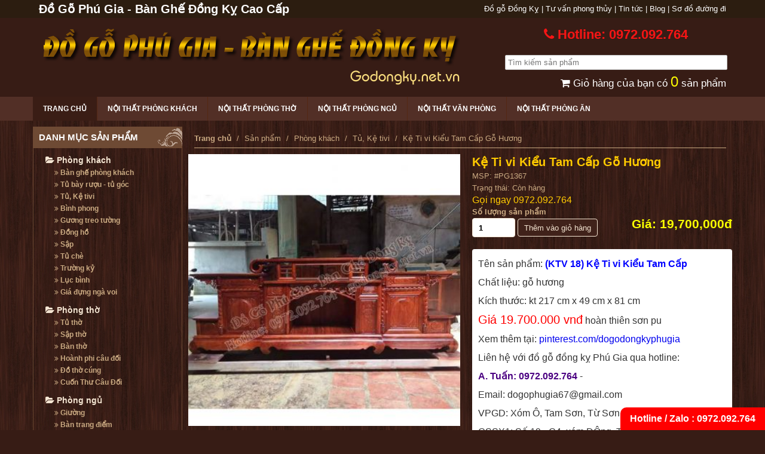

--- FILE ---
content_type: text/html; charset=UTF-8
request_url: https://godongky.net.vn/san-pham/1367-ke-ti-vi-kieu-tam-cap-go-huong.html
body_size: 13966
content:
<!DOCTYPE html>
<html lang="vi" xml:lang="vi">
<head>
<meta http-equiv="Content-Type" content="text/html; charset=utf-8" /> 
<!--[if lt IE 9]><script src="/js/ie8-responsive-file-warning.js"><script src="https://oss.maxcdn.com/html5shiv/3.7.2/html5shiv.min.js"></script><script src="https://oss.maxcdn.com/respond/1.4.2/respond.min.js"></script><![endif]-->
<title>Kệ Ti vi Kiểu Tam Cấp Gỗ Hương</title>
<meta name="keywords" content="Kệ tivi gỗ đồng kỵ, kệ tivi giả cổ gỗ hương, gỗ gụ, gỗ gõ đỏ, gỗ cẩm lai, mẫu kệ tivi đẹp, giá kệ tivi giả cổ, kệ tivi cột nho, kiểu cột sóc, kệ tivi kiểu cánh cong, kệ tivi ba cục nổi giữa, kệ tivi kiểu chữ vạn, đục rồng, kiểu mới, kệ tivi gỗ giá rẻ"/>
<meta name="description" content="Đồ gỗ đồng kỵ Phú Gia chuyên kinh doanh và sản xuất kệ tivi gỗ hương, gỗ gụ, gỗ gõ đỏ, được trạm khắc hoa văn đẹp, mẫu mã theo yêu cầu liên hệ : 0972.092.764"/>
<meta name="robots" content="INDEX,FOLLOW">
<meta name="DC.creator" content="Đồ Gỗ Đồng Kỵ">
<meta name="DC.title" content="Kệ Ti vi Kiểu Tam Cấp Gỗ Hương">
<meta name="DC.publisher" content="Đồ Gỗ Đồng Kỵ">
<meta name="DC.created" content="2026">
<meta name="DC.description" content="Đồ gỗ đồng kỵ Phú Gia chuyên kinh doanh và sản xuất kệ tivi gỗ hương, gỗ gụ, gỗ gõ đỏ, được trạm khắc hoa văn đẹp, mẫu mã theo yêu cầu liên hệ : 0972.092.764">
<meta property="og:title" content="Kệ Ti vi Kiểu Tam Cấp Gỗ Hương" />
<meta property="og:locale" content="vi_VN"/>
<meta property="og:site_name" content="Đồ Gỗ Đồng Kỵ Phú Gia"/> 
<meta property="og:type" content="website" />
<meta property="og:description" content="Đồ gỗ đồng kỵ Phú Gia chuyên kinh doanh và sản xuất kệ tivi gỗ hương, gỗ gụ, gỗ gõ đỏ, được trạm khắc hoa văn đẹp, mẫu mã theo yêu cầu liên hệ : 0972.092.764" />
<meta property="og:url" content="https://godongky.net.vn/san-pham/1367-ke-ti-vi-kieu-tam-cap-go-huong.html" />
<meta property="og:image" content="https://godongky.net.vn/img/logo/logo.png" />
<meta name="geo.region" content="VN-56" />
<meta name="geo.placename" content="Thị xã Từ Sơn" />
<meta name="geo.position" content="21.139955;105.949425" />
<meta name="ICBM" content="21.139955, 105.949425" />
<meta name="p:domain_verify" content="50ce14195745ad50233d933f71288987"/>
<meta name="twitter:card" content="summary" />
<meta name="twitter:title" content="Kệ Ti vi Kiểu Tam Cấp Gỗ Hương" />
<meta name="twitter:description" content="Đồ gỗ đồng kỵ Phú Gia chuyên kinh doanh và sản xuất kệ tivi gỗ hương, gỗ gụ, gỗ gõ đỏ, được trạm khắc hoa văn đẹp, mẫu mã theo yêu cầu liên hệ : 0972.092.764" />
<link rel="apple-touch-icon" sizes="57x57" href="/apple-icon-57x57.png">
<link rel="apple-touch-icon" sizes="60x60" href="/apple-icon-60x60.png">
<link rel="apple-touch-icon" sizes="72x72" href="/apple-icon-72x72.png">
<link rel="apple-touch-icon" sizes="76x76" href="/apple-icon-76x76.png">
<link rel="apple-touch-icon" sizes="114x114" href="/apple-icon-114x114.png">
<link rel="apple-touch-icon" sizes="120x120" href="/apple-icon-120x120.png">
<link rel="apple-touch-icon" sizes="144x144" href="/apple-icon-144x144.png">
<link rel="apple-touch-icon" sizes="152x152" href="/apple-icon-152x152.png">
<link rel="apple-touch-icon" sizes="180x180" href="/apple-icon-180x180.png">
<link rel="icon" type="image/png" sizes="192x192"  href="/android-icon-192x192.png">
<link rel="icon" type="image/png" sizes="32x32" href="/favicon-32x32.png">
<link rel="icon" type="image/png" sizes="96x96" href="/favicon-96x96.png">
<link rel="icon" type="image/png" sizes="16x16" href="/favicon-16x16.png">
<link rel="manifest" href="/manifest.json">
<meta name="msapplication-TileColor" content="#ffffff">
<meta name="msapplication-TileImage" content="/ms-icon-144x144.png">
<meta name="theme-color" content="#ffffff">
<link rel="alternate" type="application/rss+xml" title="Đồ Gỗ Đồng Kỵ RSS Feed" href="/rss.xml"/>
<link rel="canonical" href="https://godongky.net.vn/san-pham/1367-ke-ti-vi-kieu-tam-cap-go-huong.html"/>
<link rel="shortcut icon" href="/img/ico/favicon.ico">


	<script type="text/javascript" src="//ajax.googleapis.com/ajax/libs/jquery/1.8.3/jquery.min.js"></script>
	<script type="text/javascript" src="https://www.google.com/recaptcha/api.js?hl=vi"></script>
	<script type="text/javascript" src="/js/jquery.lazyload.min.js"></script>
    <script src="/js/jquery.fancybox-1.3.4.js" type="text/javascript"></script>
    <script src="/js/jquery.scrollTo-1.4.2-min.js" type="text/javascript"></script>
    <script src="/js/jquery.serialScroll-1.2.2-min.js" type="text/javascript"></script>
    <script src="/js/jquery.jqzoom.js" type="text/javascript"></script>
  
	<link rel="stylesheet" type="text/css" href="/css/default_nivo.css"/>
	<link rel="stylesheet" type="text/css" href="/css/nivo-slider.css"/>
	<link rel="stylesheet" type="text/css" href="/css/style.css?v=1.2.1"/>
	<link rel="stylesheet" type="text/css" href="https://cdnjs.cloudflare.com/ajax/libs/font-awesome/4.7.0/css/font-awesome.min.css"/>
	<link rel="stylesheet" type="text/css" href="/css/jquery.css"/>
<meta name="msvalidate.01" content="171A949B201C7AC45970B7CF7877CC0D" />
<script>
  (function(i,s,o,g,r,a,m){i['GoogleAnalyticsObject']=r;i[r]=i[r]||function(){
  (i[r].q=i[r].q||[]).push(arguments)},i[r].l=1*new Date();a=s.createElement(o),
  m=s.getElementsByTagName(o)[0];a.async=1;a.src=g;m.parentNode.insertBefore(a,m)
  })(window,document,'script','https://www.google-analytics.com/analytics.js','ga');

  ga('create', 'UA-76409819-1', 'auto');
  ga('send', 'pageview');

</script>
<script type="application/ld+json">	{	"@context" : "http://schema.org",	"@type" : "Organization",	"name" : "Kệ Ti vi Kiểu Tam Cấp Gỗ Hương",	"url" : "https://godongky.net.vn/san-pham/1367-ke-ti-vi-kieu-tam-cap-go-huong.html",	"logo": "https://godongky.net.vn/img/logo/logo.png"	} </script>
<!-- Google tag (gtag.js) -->
<script async src="https://www.googletagmanager.com/gtag/js?id=AW-11125680603"></script>
<script>
  window.dataLayer = window.dataLayer || [];
  function gtag(){dataLayer.push(arguments);}
  gtag('js', new Date());

  gtag('config', 'AW-11125680603');
</script>
</head>
<body>


	
	
		<header>
		<div class="htop fixw">
			<div class="container">
				<h2 class="left pa101">
						Đồ Gỗ Phú Gia - Bàn Ghế Đồng Kỵ Cao Cấp
				</h2>
				<div class="right">
				<a href="/bai-viet/74-do-go-dong-ky-cao-cap-phu-gia.html">Đồ gỗ Đồng Kỵ</a> | 
				<a href="/danh-muc/144-tu-van-phong-thuy/">Tư vấn phong thủy</a> | 
				<a href="/danh-muc/145-tin-tuc-su-kien/">Tin tức</a> | 
				<a href="http://blog.godongky.net.vn/" target="_blank">Blog</a> | 
				<a href="/lien-he/" class="pa10">Sơ đồ đường đi</a>
				</div>
			</div>
		</div>
		<div class="header">
			<div class="container">
			<div class="hcenter fixw">
				<div class="span8"><div class="bg_logo"><h1><a href="/"><img src="/img/logo/logo.png" alt="Bàn ghế Đồng Kỵ" /> Kệ Ti vi Kiểu Tam Cấp Gỗ Hương</a></h1></div></div>
				<div class="span4">
					<div class="hotline"><h2><i class="fa fa-phone"></i> Hotline: 0972.092.764</h2></div>
					<div class="search" itemscope itemtype="https://schema.org/WebSite">
						<link itemprop="url" href="https://godongky.net.vn/"/>
						<form action="/" method="get" itemprop="potentialAction" itemscope itemtype="https://schema.org/SearchAction">
							<input itemprop="query-input" type="text" name="q" class="search_input" placeholder=" Tìm kiếm sản phẩm"  required/>
							<meta itemprop="target" content="https://godongky.net.vn/?q={q}"/>
						</form>
					</div>
					
					<div class="shoppingcart"><a href="/view-shopcart/" rel="nofollow"><i class="fa fa-shopping-cart"></i> Giỏ hàng của bạn có <span>0</span> sản phẩm</a></div>
				</div>
			</div>
			</div>
		</div>
		<div class="bgnav">
			<div class="container">
				<nav id="primary_nav_wrap">
					<ul>
						<li class="active current-menu-item"><a href="/" rel="nofollow">Trang chủ</a></li>
						
						<li><a href="/danh-muc/94-phong-khach/" rel="nofollow">Nội thất phòng khách</a></li>
						<li><a href="/danh-muc/95-phong-tho/" rel="nofollow">Nội thất phòng thờ</a></li>
						<li><a href="/danh-muc/96-phong-ngu/" rel="nofollow">Nội thất phòng ngủ</a></li>
						<li><a href="/danh-muc/98-van-phong/" rel="nofollow">Nội thất văn phòng</a></li>
						<li><a href="/danh-muc/97-phong-bep/" rel="nofollow">Nội thất phòng ăn</a></li>
						
					</ul>
				</nav>
			</div>
		</div>
	</header>
		<div class="container">
	  <div id="main">
<div class="slidebar_left">
		<div class="box1">			<h3>DANH MỤC SẢN PHẨM</h3>
			<ul class="box1_list bor1_border">
								<li><a href="/danh-muc/94-phong-khach/"><i class="fa fa-folder-open"></i> Phòng khách</a>
										<ul>												<li><a href="/danh-muc/102-ban-ghe-phong-khach/"><i class="fa fa-angle-double-right"></i> Bàn ghế phòng khách</a></li>
												<li><a href="/danh-muc/103-tu-bay-ruou-tu-goc/"><i class="fa fa-angle-double-right"></i> Tủ bày rượu - tủ góc</a></li>
												<li><a href="/danh-muc/104-tu-phong-khach-ke-tivi/"><i class="fa fa-angle-double-right"></i> Tủ, Kệ tivi</a></li>
												<li><a href="/danh-muc/105-binh-phong/"><i class="fa fa-angle-double-right"></i> Bình phong</a></li>
												<li><a href="/danh-muc/106-guong-treo-tuong/"><i class="fa fa-angle-double-right"></i> Gương treo tường</a></li>
												<li><a href="/danh-muc/107-dong-ho/"><i class="fa fa-angle-double-right"></i> Đồng hồ</a></li>
												<li><a href="/danh-muc/108-sap/"><i class="fa fa-angle-double-right"></i> Sập</a></li>
												<li><a href="/danh-muc/109-tu-che/"><i class="fa fa-angle-double-right"></i> Tủ chè</a></li>
												<li><a href="/danh-muc/110-truong-ky/"><i class="fa fa-angle-double-right"></i> Trường kỷ</a></li>
												<li><a href="/danh-muc/151-luc-binh/"><i class="fa fa-angle-double-right"></i> Lục bình</a></li>
												<li><a href="/danh-muc/153-gia-dung-nga-voi/"><i class="fa fa-angle-double-right"></i> Giá đựng ngà voi</a></li>
											</ul>
									</li>
								<li><a href="/danh-muc/95-phong-tho/"><i class="fa fa-folder-open"></i> Phòng thờ</a>
										<ul>												<li><a href="/danh-muc/111-tu-tho/"><i class="fa fa-angle-double-right"></i> Tủ thờ</a></li>
												<li><a href="/danh-muc/112-sap-tho/"><i class="fa fa-angle-double-right"></i> Sập thờ</a></li>
												<li><a href="/danh-muc/113-ban-tho/"><i class="fa fa-angle-double-right"></i> Bàn thờ</a></li>
												<li><a href="/danh-muc/114-hoanh-phi-cau-doi/"><i class="fa fa-angle-double-right"></i> Hoành phi câu đối</a></li>
												<li><a href="/danh-muc/115-do-tho-cung/"><i class="fa fa-angle-double-right"></i> Đồ thờ cúng</a></li>
												<li><a href="/danh-muc/156-cuon-thu-cau-doi/"><i class="fa fa-angle-double-right"></i> Cuốn Thư Câu Đối</a></li>
											</ul>
									</li>
								<li><a href="/danh-muc/96-phong-ngu/"><i class="fa fa-folder-open"></i> Phòng ngủ</a>
										<ul>												<li><a href="/danh-muc/116-giuong/"><i class="fa fa-angle-double-right"></i> Giường</a></li>
												<li><a href="/danh-muc/117-ban-trang-diem/"><i class="fa fa-angle-double-right"></i> Bàn trang điểm</a></li>
												<li><a href="/danh-muc/118-tu-ao/"><i class="fa fa-angle-double-right"></i> Tủ áo</a></li>
												<li><a href="/danh-muc/120-ban-lam-viec/"><i class="fa fa-angle-double-right"></i> Bàn làm việc</a></li>
												<li><a href="/danh-muc/121-tu-tap/"><i class="fa fa-angle-double-right"></i> Tủ táp</a></li>
											</ul>
									</li>
								<li><a href="/danh-muc/97-phong-bep/"><i class="fa fa-folder-open"></i> Phòng ăn</a>
										<ul>												<li><a href="/danh-muc/123-bo-ban-ghe-an/"><i class="fa fa-angle-double-right"></i> Bộ bàn ghế ăn</a></li>
											</ul>
									</li>
								<li><a href="/danh-muc/98-van-phong/"><i class="fa fa-folder-open"></i> Văn phòng</a>
										<ul>												<li><a href="/danh-muc/125-ban-ghe-giam-doc/"><i class="fa fa-angle-double-right"></i> Bàn ghế giám đốc</a></li>
											</ul>
									</li>
								<li><a href="/danh-muc/101-mot-so-do-dung-trang-tri-khac/"><i class="fa fa-folder-open"></i> Đồ trang trí khác</a>
										<ul>												<li><a href="/danh-muc/143-do-dung-khac/"><i class="fa fa-angle-double-right"></i> đồ dùng khác</a></li>
												<li><a href="/danh-muc/135-tuong/"><i class="fa fa-angle-double-right"></i> Tượng</a></li>
												<li><a href="/danh-muc/136-tranh/"><i class="fa fa-angle-double-right"></i> Tranh</a></li>
												<li><a href="/danh-muc/138-ghe-nam/"><i class="fa fa-angle-double-right"></i> Ghế nằm</a></li>
												<li><a href="/danh-muc/139-tu-giay-dep/"><i class="fa fa-angle-double-right"></i> Tủ giày dép</a></li>
											</ul>
									</li>
							</ul>
		</div>		<div class="clear"></div>
		<div class="box1">			<h3><a href="/view-news-hot/" rel="nofollow">TIN TỨC NỔI BẬT</a></h3>
			<ul class="box1_list2 bor1_border">
								<li><a href="/bai-viet/74-do-go-dong-ky-cao-cap-phu-gia.html"><i class="fa fa-volume-up"></i> Đồ gỗ đồng kỵ cao cấp Phú Gia</a></li>
								<li><a href="/bai-viet/75-do-go-my-nghe-dong-ky-cho-noi-that-them-doc-dao.html"><i class="fa fa-volume-up"></i> Đồ gỗ mỹ nghệ đồng kỵ cho nội thất thêm độc đáo</a></li>
								<li><a href="/bai-viet/76-phu-gia-do-go-dong-ky-cao-cap-hang-dau-tai-viet-nam.html"><i class="fa fa-volume-up"></i> Phú Gia - Đồ gỗ đồng kỵ cao cấp hàng đầu tại Việt Nam</a></li>
								<li><a href="/bai-viet/78-do-go-dong-ky-phu-gia.html"><i class="fa fa-volume-up"></i> Đồ gỗ đồng kỵ Phú Gia</a></li>
								<li><a href="/bai-viet/79-do-go-dong-ky-phu-gia-dua-gia-goc-den-tay-khach-hang.html"><i class="fa fa-volume-up"></i> Đồ gỗ đồng kỵ Phú Gia đưa giá gốc đến tay khách hàng</a></li>
								<li><a href="/bai-viet/80-do-go-dong-ky-phu-gia-chinh-hieu-gia-goc.html"><i class="fa fa-volume-up"></i> Đồ gỗ đồng kỵ Phú Gia chính hiệu giá gốc</a></li>
								<li><a href="/bai-viet/81-net-tinh-hoa-trong-tung-tho-go.html"><i class="fa fa-volume-up"></i> Nét tinh hoa trong từng thớ gỗ</a></li>
								<li><a href="/bai-viet/83-ly-do-ban-nen-chon-do-go-dong-ky-phu-gia.html"><i class="fa fa-volume-up"></i> Lý do bạn nên chọn đồ gỗ đồng kỵ Phú Gia</a></li>
								<li><a href="/bai-viet/93-mau-tu-quan-ao-3-buong-4-canh-bat-mat-nguoi-nhin.html"><i class="fa fa-volume-up"></i> Mẫu tủ quần áo 3 buồng 4 cánh bắt mắt người nhìn</a></li>
								<li><a href="/bai-viet/123-50-mau-ban-ghe-phong-an-nguyen-khoi-cua-do-go-dong-ky.html"><i class="fa fa-volume-up"></i> 50+ Mẫu bàn ghế phòng ăn nguyên khối của đồ gỗ đồng kỵ </a></li>
							</ul>
		</div>
		<div class="clear"></div>
		<div class="box1">			<h3>TIN TỨC MỚI</h3>
			<ul class="box1_list2 bor1_border">
								<li><a href="/bai-viet/136-nhung-bo-ban-ghe-phong-khach-do-go-dong-ky.html"><i class="fa fa-volume-up"></i> Những bộ bàn ghế phòng khách đồ gỗ đồng kỵ</a></li>
								<li><a href="/bai-viet/135-ban-lam-viec-tan-co-dien-do-go-dong-ky-phu-gia.html"><i class="fa fa-volume-up"></i> Bàn làm việc tân cổ điển đồ gỗ đồng kỵ Phú Gia</a></li>
								<li><a href="/bai-viet/134-ke-tivi-co-dien-dep-mon-do-noi-that-kho-choi-tu.html"><i class="fa fa-volume-up"></i> Kệ tivi cổ điển đẹp - món đồ nội thất khó chối từ!</a></li>
								<li><a href="/bai-viet/133-giuong-ngu-do-go-dong-ky-hot-nam-2023.html"><i class="fa fa-volume-up"></i> Giường ngủ đồ gỗ đồng kỵ Hot năm 2023</a></li>
								<li><a href="/bai-viet/132-25-mau-an-gian-tho-dep-dem-lai-vuong-khi-tai-loc-cho-gia-chu.html"><i class="fa fa-volume-up"></i> 25+ Mẫu án gian thờ đẹp đem lại vượng khí, tài lộc cho gia chủ</a></li>
								<li><a href="/bai-viet/129-mau-giuong-ngu-go-mun-do-go-dong-ky-van-go-tuyet-dep.html"><i class="fa fa-volume-up"></i> Mẫu giường ngủ gỗ mun đồ gỗ đồng kỵ vân gỗ tuyệt đẹp</a></li>
								<li><a href="/bai-viet/128-100-mau-giuong-ngu-dep-dang-duoc-ua-chuong-2023-p3.html"><i class="fa fa-volume-up"></i> +100 mẫu giường ngủ đẹp đang được ưa chuộng 2023(p3)</a></li>
								<li><a href="/bai-viet/127-100-mau-giuong-ngu-dep-dang-duoc-ua-chuong-2023-p2.html"><i class="fa fa-volume-up"></i> +100 mẫu giường ngủ đẹp đang được ưa chuộng 2023(p2)</a></li>
								<li><a href="/bai-viet/126-100-mau-giuong-ngu-dep-dang-duoc-ua-chuong-2023-p1.html"><i class="fa fa-volume-up"></i> +100 mẫu giường ngủ đẹp đang được ưa chuộng 2023(p1)</a></li>
								<li><a href="/bai-viet/125-cac-mau-ban-an-hinh-chu-nhat-do-go-dong-ky.html"><i class="fa fa-volume-up"></i> Các mẫu bàn ăn hình chữ nhật đồ gỗ đồng kỵ</a></li>
							</ul>
		</div>
		<div class="clear"></div>
		
		<div class="box1">
					<h3>QUẢNG CÁO</h3>
			<div class="ads bor1_border">
						</div>
		</div>
		<div class="clear"></div>
	</div>	<div class="content2">
		 <ul class="breadcrumb" itemscope itemtype="https://schema.org/BreadcrumbList">
					<li itemprop="itemListElement" itemscope itemtype="https://schema.org/ListItem">
						<a href="/" itemprop="item">
							<strong><span itemprop="name">Trang chủ</span></strong>
						</a>
						<meta itemprop="position" content="1" />
					</li>
										 					<li itemprop="itemListElement" itemscope itemtype="https://schema.org/ListItem">
						<a href="/danh-muc/85-san-pham/" itemscope itemtype="https://schema.org/WebPage" itemprop="item" itemid="/danh-muc/85-san-pham/">
							<span itemprop="name">Sản phẩm</span>
						</a>
						<meta itemprop="position" content="2" /></li>
										<li itemprop="itemListElement" itemscope itemtype="https://schema.org/ListItem">
						<a href="/danh-muc/94-phong-khach/" itemscope itemtype="https://schema.org/WebPage" itemprop="item" itemid="/danh-muc/94-phong-khach/">
							<span itemprop="name">Phòng khách</span>
						</a>
						<meta itemprop="position" content="3" />
					</li>
					<li itemprop="itemListElement" itemscope itemtype="https://schema.org/ListItem">
						<a href="/danh-muc/104-tu-phong-khach-ke-tivi/" itemscope itemtype="https://schema.org/WebPage" itemprop="item" itemid="/danh-muc/104-tu-phong-khach-ke-tivi/">
							<span itemprop="name">Tủ, Kệ tivi</span>
						</a>
						<meta itemprop="position" content="4" />
					</li>
					<li class="active">Kệ Ti vi Kiểu Tam Cấp Gỗ Hương</li>
				  </ul>
		 <div class="clear"></div>
		 <div class="fixw" itemscope itemtype="https://schema.org/Product">
			<div class="p-1">
				<div class="span6 m-span12">
					<div class="col-xs-12 col-sm-6 anhcon">
						<div id="image-block">
						<img src="https://godongky.net.vn//hinh-anh/_thumbs/Images/ke-tivi/18.jpg" class="jqzoom imgf product_img" alt="https://godongky.net.vn//hinh-anh/images/ke-tivi/18.jpg" id="bigpic" itemprop="image"/>
						</div>
						<div id="views_block"> 
							<div id="thumbs_list">
							<ul class="thumbs_list_frame fixw">
								<li id="thumbnail_787" class="span3">
								<a class="thickbox shown" href="https://godongky.net.vn//hinh-anh/images/ke-tivi/18.jpg" rel="icon"> <img id="thumb_787" src="https://godongky.net.vn//hinh-anh/_thumbs/Images/ke-tivi/18.jpg" alt="Kệ Ti vi Kiểu Tam Cấp Gỗ Hương thumb 1" class="imgf"/> </a>
								</li>
																																
							</ul>
							</div> 
						</div>
						
					</div>
				</div>
				
				<div class="span6 m-span12">					<div class="product_info" >
					<meta itemprop="name" content="Kệ Ti vi Kiểu Tam Cấp Gỗ Hương" />
					<meta itemprop="description" content="Đồ gỗ đồng kỵ Phú Gia chuyên kinh doanh và sản xuất kệ tivi gỗ hương, gỗ gụ, gỗ gõ đỏ, được trạm khắc hoa văn đẹp, mẫu mã theo yêu cầu liên hệ : 0972.092.764" />
						<h2><a href="https://godongky.net.vn/san-pham/1367-ke-ti-vi-kieu-tam-cap-go-huong.html" itemprop="url" class="ahref-FFCA00">Kệ Ti vi Kiểu Tam Cấp Gỗ Hương</a></h2>
						<p>MSP: #PG1367</p>
						<p>Trạng thái: Còn hàng</p>
						<div class="hotline">Gọi ngay <a href="tel:0972092764" class="ahref-FFCA00">0972.092.764</a></div>
						<div class="fixw">
							<strong>Số lượng sản phẩm </strong><br/>
							<div class="span6 m-span12">
								<form class="ipi2" name="view0" action="/add-view-cart/1367" method="post">
								<input class="ipi1" type="text" name="slsp" value="1" />
								<input class="but" type="submit" value="Thêm vào giỏ hàng" />
								</form>
							</div>
							<div class="span6 m-span12 box1_price" itemprop="offers" itemscope itemtype="https://schema.org/Offer">
								Giá: 19,700,000đ								<meta itemprop="price" content="19700000" />
								<meta itemprop="priceCurrency" content="VND" />
								<link itemprop="availability" href="https://schema.org/InStock" />
							</div>
							
						</div>
						<div class="box6">
							<p>
	<span style="font-size:16px;">T&ecirc;n sản phẩm: <span style="color:#0000ff;"><strong>(KTV 18) Kệ Ti vi Kiểu Tam Cấp </strong></span></span></p>
<p>
	<span style="font-size:16px;">Chất liệu: gỗ hương </span></p>
<p>
	<span style="font-size:16px;">K&iacute;ch thước: kt 217 cm x 49 cm x 81 cm </span></p>
<p>
	<span style="font-size:16px;"><span style="color:#ff0000;"><span style="font-size:20px;">Gi&aacute; 19.700.000 vnđ</span></span> ho&agrave;n thi&ecirc;n sơn pu</span></p>
<p style="padding: 0px; margin: 0px; border: 0px none; font-variant-numeric: inherit; font-variant-east-asian: inherit; font-variant-alternates: inherit; font-stretch: inherit; font-size: 13px; line-height: inherit; font-family: Arial, Helvetica, sans-serif; font-optical-sizing: inherit; font-kerning: inherit; font-feature-settings: inherit; font-variation-settings: inherit; vertical-align: baseline; color: rgb(51, 51, 51);">
	<span style="padding: 0px; margin: 0px; border: 0px none; font-style: inherit; font-variant: inherit; font-weight: inherit; font-stretch: inherit; font-size: 16px; line-height: inherit; font-family: inherit; font-optical-sizing: inherit; font-kerning: inherit; font-feature-settings: inherit; font-variation-settings: inherit; vertical-align: baseline;">Xem th&ecirc;m tại:&nbsp;</span><a href="https://www.pinterest.com/dogodongkyphugia/" style="padding: 0px; margin: 0px; text-decoration-line: none; font-size: 16px;">pinterest.com/dogodongkyphugia</a></p>
<p style="padding: 0px; margin: 0px; border: 0px none; font-variant-numeric: inherit; font-variant-east-asian: inherit; font-variant-alternates: inherit; font-stretch: inherit; font-size: 13px; line-height: inherit; font-family: Arial, Helvetica, sans-serif; font-optical-sizing: inherit; font-kerning: inherit; font-feature-settings: inherit; font-variation-settings: inherit; vertical-align: baseline; color: rgb(51, 51, 51);">
	<span style="padding: 0px; margin: 0px; border: 0px none; font-style: inherit; font-variant: inherit; font-weight: inherit; font-stretch: inherit; font-size: 16px; line-height: inherit; font-optical-sizing: inherit; font-kerning: inherit; font-feature-settings: inherit; font-variation-settings: inherit; vertical-align: baseline;">Li&ecirc;n hệ với&nbsp;</span><span style="padding: 0px; margin: 0px; border: 0px none; font-style: inherit; font-variant: inherit; font-weight: inherit; font-stretch: inherit; font-size: 16px; line-height: inherit; font-optical-sizing: inherit; font-kerning: inherit; font-feature-settings: inherit; font-variation-settings: inherit; vertical-align: baseline;">đồ g</span><span style="padding: 0px; margin: 0px; border: 0px none; font-style: inherit; font-variant: inherit; font-weight: inherit; font-stretch: inherit; font-size: 16px; line-height: inherit; font-optical-sizing: inherit; font-kerning: inherit; font-feature-settings: inherit; font-variation-settings: inherit; vertical-align: baseline;">ỗ đồng kỵ</span><span style="padding: 0px; margin: 0px; border: 0px none; font-style: inherit; font-variant: inherit; font-weight: inherit; font-stretch: inherit; font-size: 16px; line-height: inherit; font-optical-sizing: inherit; font-kerning: inherit; font-feature-settings: inherit; font-variation-settings: inherit; vertical-align: baseline;">&nbsp;Ph&uacute; Gia qua hotline:</span></p>
<p style="padding: 0px; margin: 0px; border: 0px none; font-variant-numeric: inherit; font-variant-east-asian: inherit; font-variant-alternates: inherit; font-stretch: inherit; font-size: 13px; line-height: inherit; font-family: Arial, Helvetica, sans-serif; font-optical-sizing: inherit; font-kerning: inherit; font-feature-settings: inherit; font-variation-settings: inherit; vertical-align: baseline; color: rgb(51, 51, 51);">
	<span style="padding: 0px; margin: 0px; border: 0px none; font-style: inherit; font-variant: inherit; font-weight: inherit; font-stretch: inherit; font-size: 16px; line-height: inherit; font-family: inherit; font-optical-sizing: inherit; font-kerning: inherit; font-feature-settings: inherit; font-variation-settings: inherit; vertical-align: baseline; color: rgb(75, 0, 130);"><strong style="padding: 0px; margin: 0px;">A. Tuấn:&nbsp;0972.092.764&nbsp;</strong></span><span style="padding: 0px; margin: 0px; border: 0px none; font-style: inherit; font-variant: inherit; font-weight: inherit; font-stretch: inherit; font-size: 16px; line-height: inherit; font-family: inherit; font-optical-sizing: inherit; font-kerning: inherit; font-feature-settings: inherit; font-variation-settings: inherit; vertical-align: baseline;">-Email:&nbsp;dogophugia67@gmail.com</span></p>
<p style="padding: 0px; margin: 0px; border: 0px none; font-variant-numeric: inherit; font-variant-east-asian: inherit; font-variant-alternates: inherit; font-stretch: inherit; font-size: 13px; line-height: inherit; font-family: Arial, Helvetica, sans-serif; font-optical-sizing: inherit; font-kerning: inherit; font-feature-settings: inherit; font-variation-settings: inherit; vertical-align: baseline; color: rgb(51, 51, 51);">
	<span style="padding: 0px; margin: 0px; border: 0px none; font-style: inherit; font-variant: inherit; font-weight: inherit; font-stretch: inherit; font-size: 16px; line-height: inherit; font-family: inherit; font-optical-sizing: inherit; font-kerning: inherit; font-feature-settings: inherit; font-variation-settings: inherit; vertical-align: baseline;">VPGD: X&oacute;m &Ocirc;, Tam Sơn, Từ Sơn, Bắc Ninh</span></p>
<p style="padding: 0px; margin: 0px; border: 0px none; font-variant-numeric: inherit; font-variant-east-asian: inherit; font-variant-alternates: inherit; font-stretch: inherit; font-size: 13px; line-height: inherit; font-family: Arial, Helvetica, sans-serif; font-optical-sizing: inherit; font-kerning: inherit; font-feature-settings: inherit; font-variation-settings: inherit; vertical-align: baseline; color: rgb(51, 51, 51);">
	<span style="padding: 0px; margin: 0px; border: 0px none; font-style: inherit; font-variant: inherit; font-weight: inherit; font-stretch: inherit; font-size: 16px; line-height: inherit; font-family: inherit; font-optical-sizing: inherit; font-kerning: inherit; font-feature-settings: inherit; font-variation-settings: inherit; vertical-align: baseline;">CSSX1: Số 19 - C4, x&oacute;m Đ&Ocirc;ng, Tam Sơn, Từ Sơn, Bắc Ninh</span></p>
<p style="padding: 0px; margin: 0px; border: 0px none; font-variant-numeric: inherit; font-variant-east-asian: inherit; font-variant-alternates: inherit; font-stretch: inherit; font-size: 13px; line-height: inherit; font-family: Arial, Helvetica, sans-serif; font-optical-sizing: inherit; font-kerning: inherit; font-feature-settings: inherit; font-variation-settings: inherit; vertical-align: baseline; color: rgb(51, 51, 51);">
	<span style="padding: 0px; margin: 0px; border: 0px none; font-style: inherit; font-variant: inherit; font-weight: inherit; font-stretch: inherit; font-size: 16px; line-height: inherit; font-family: inherit; font-optical-sizing: inherit; font-kerning: inherit; font-feature-settings: inherit; font-variation-settings: inherit; vertical-align: baseline;">CSSX2: A3 KCN An Giải, Đồng Kỵ, Từ Sơn, Bắc Ninh</span></p>
<p style="padding: 0px; margin: 0px; border: 0px none; font-variant-numeric: inherit; font-variant-east-asian: inherit; font-variant-alternates: inherit; font-stretch: inherit; font-size: 13px; line-height: inherit; font-family: Arial, Helvetica, sans-serif; font-optical-sizing: inherit; font-kerning: inherit; font-feature-settings: inherit; font-variation-settings: inherit; vertical-align: baseline; color: rgb(51, 51, 51);">
	<span style="padding: 0px; margin: 0px; border: 0px none; font-style: inherit; font-variant: inherit; font-weight: inherit; font-stretch: inherit; font-size: 16px; line-height: inherit; font-family: inherit; font-optical-sizing: inherit; font-kerning: inherit; font-feature-settings: inherit; font-variation-settings: inherit; vertical-align: baseline;">Xem th&ecirc;m sản phẩm :&nbsp;<a href="http://godongky.net.vn/danh-muc/104-tu-phong-khach-ke-tivi/" style="padding: 0px; margin: 0px; text-decoration-line: none;">k</a><a href="http://godongky.net.vn/bai-viet/105-tong-hop-mau-ke-tivi-sang-trong-gia-re-duoi-15-trieu.html" style="padding: 0px; margin: 0px; text-decoration-line: none;">ệ tivi gỗ đồng kỵ</a></span></p>
<p style="padding: 0px; margin: 0px; border: 0px none; font-variant-numeric: inherit; font-variant-east-asian: inherit; font-variant-alternates: inherit; font-stretch: inherit; font-size: 13px; line-height: inherit; font-family: Arial, Helvetica, sans-serif; font-optical-sizing: inherit; font-kerning: inherit; font-feature-settings: inherit; font-variation-settings: inherit; vertical-align: baseline; color: rgb(51, 51, 51);">
	<span style="padding: 0px; margin: 0px; border: 0px none; font-style: inherit; font-variant: inherit; font-weight: inherit; font-stretch: inherit; font-size: 16px; line-height: inherit; font-family: inherit; font-optical-sizing: inherit; font-kerning: inherit; font-feature-settings: inherit; font-variation-settings: inherit; vertical-align: baseline;">Ngo&agrave;i ra qu&yacute; kh&aacute;ch c&oacute; tham khảo qua k&ecirc;nh panpage của ch&uacute;ng t&ocirc;i:</span></p>
<p style="padding: 0px; margin: 0px; border: 0px none; font-variant-numeric: inherit; font-variant-east-asian: inherit; font-variant-alternates: inherit; font-stretch: inherit; font-size: 13px; line-height: inherit; font-family: Arial, Helvetica, sans-serif; font-optical-sizing: inherit; font-kerning: inherit; font-feature-settings: inherit; font-variation-settings: inherit; vertical-align: baseline; color: rgb(51, 51, 51);">
	<span style="padding: 0px; margin: 0px; border: 0px none; font-style: inherit; font-variant: inherit; font-weight: inherit; font-stretch: inherit; font-size: 16px; line-height: inherit; font-family: inherit; font-optical-sizing: inherit; font-kerning: inherit; font-feature-settings: inherit; font-variation-settings: inherit; vertical-align: baseline;">Facebook:&nbsp;</span><a href="https://www.facebook.com/dogodongkyphugia" style="padding: 0px; margin: 0px; text-decoration-line: none; font-size: 16px;">https://www.facebook.com/dogodongkyphugia</a></p>
<p style="padding: 0px; margin: 0px; border: 0px none; font-variant-numeric: inherit; font-variant-east-asian: inherit; font-variant-alternates: inherit; font-stretch: inherit; font-size: 13px; line-height: inherit; font-family: Arial, Helvetica, sans-serif; font-optical-sizing: inherit; font-kerning: inherit; font-feature-settings: inherit; font-variation-settings: inherit; vertical-align: baseline; color: rgb(51, 51, 51);">
	<span style="padding: 0px; margin: 0px; border: 0px none; font-style: inherit; font-variant: inherit; font-weight: inherit; font-stretch: inherit; font-size: 16px; line-height: inherit; font-family: inherit; font-optical-sizing: inherit; font-kerning: inherit; font-feature-settings: inherit; font-variation-settings: inherit; vertical-align: baseline;">H&acirc;n hạnh được phục vụ!</span></p>
						</div>
						<div class="reviewRating" itemprop="review" itemscope itemtype="https://schema.org/Review">
							<span itemprop="name">Kệ Ti vi Kiểu Tam Cấp Gỗ Hương giá tốt</span>
							<span itemprop="author">dogophugia</span>
							<meta itemprop="datePublished" content="2024-07-06">
							<div itemprop="reviewRating" itemscope itemtype="https://schema.org/Rating">
							<meta itemprop="worstRating" content = "5">
								<span itemprop="ratingValue">5</span>
								<span itemprop="bestRating">5</span>
							</div>
						</div>
					</div>
				</div>
			</div>
		 </div>
		 <div class="clear"></div>
		 <div class="fixw">
		 	<div class="p-1">
				<div id="tabs-container">
					<ul class="tabs-menu d-flex">
						<li class="current"><a href="#tabs-1">Chi tiết sản phẩm</a></li>
						<li><a href="#tabs-2">Hướng dẫn mua hàng</a></li>
						<li><a href="#tabs-3">Chính sách bảo hành</a></li>
						<li><a href="#tabs-4">Quy định vận chuyển</a></li>
						
					</ul>
					<div class="tab">
						<div id="tabs-1" class="tab-content content product2">
													</div>
						<div id="tabs-2" class="tab-content content product2">
							<p style="padding: 0px; margin: 0px; border: 0px none; font-stretch: inherit; font-size: 13px; line-height: 20px; font-family: Arial, Helvetica, sans-serif; vertical-align: baseline; color: rgb(0, 0, 0);">
	<strong style="padding: 0px; margin: 0px;"><span style="padding: 0px; margin: 0px; border: 0px none; font-style: inherit; font-variant: inherit; font-weight: inherit; font-stretch: inherit; font-size: inherit; line-height: inherit; font-family: inherit; vertical-align: baseline; color: rgb(0, 0, 255);"><span style="padding: 0px; margin: 0px; border: 0px none; font-style: inherit; font-variant: inherit; font-weight: inherit; font-stretch: inherit; font-size: 20px; line-height: inherit; font-family: inherit; vertical-align: baseline;">I - Hướng dẫn mua h&agrave;ng</span></span></strong></p>
<p style="padding: 0px; margin: 0px; border: 0px none; font-stretch: inherit; font-size: 13px; line-height: 20px; font-family: Arial, Helvetica, sans-serif; vertical-align: baseline; color: rgb(0, 0, 0);">
	Để phục vụ nhu cầu mua h&agrave;ng, đặt h&agrave;ng thuận tiện nhất qu&yacute; kh&aacute;ch c&oacute; thể lựa chọn c&aacute;c h&igrave;nh thức mua h&agrave;ng m&agrave; ch&uacute;ng t&ocirc;i cung cấp như sau :&nbsp;</p>
<p style="padding: 0px; margin: 0px; border: 0px none; font-stretch: inherit; font-size: 13px; line-height: 20px; font-family: Arial, Helvetica, sans-serif; vertical-align: baseline; color: rgb(0, 0, 0);">
	- Đặt h&agrave;ng tại cửa h&agrave;ng &quot;<strong style="padding: 0px; margin: 0px;">Đồ gỗ&nbsp;</strong><strong style="padding: 0px; margin: 0px;">Ph&uacute; Gia</strong>&quot;</p>
<p style="padding: 0px; margin: 0px; border: 0px none; font-stretch: inherit; font-size: 13px; line-height: 20px; font-family: Arial, Helvetica, sans-serif; vertical-align: baseline; color: rgb(0, 0, 0);">
	- Đặt h&agrave;ng qua điện thoại &nbsp;:&nbsp;0972.092.764&nbsp;</p>
<p style="padding: 0px; margin: 0px; border: 0px none; font-stretch: inherit; font-size: 13px; line-height: 20px; font-family: Arial, Helvetica, sans-serif; vertical-align: baseline; color: rgb(0, 0, 0);">
	- Đặt h&agrave;ng qua mạng</p>
<p style="padding: 0px; margin: 0px; border: 0px none; font-stretch: inherit; font-size: 13px; line-height: 20px; font-family: Arial, Helvetica, sans-serif; vertical-align: baseline; color: rgb(0, 0, 0);">
	&nbsp;</p>
<p style="padding: 0px; margin: 0px; border: 0px none; font-stretch: inherit; font-size: 13px; line-height: 20px; font-family: Arial, Helvetica, sans-serif; vertical-align: baseline; color: rgb(0, 0, 0);">
	Sau khi nhận được y&ecirc;u cầu đặt h&agrave;ng của qu&yacute; kh&aacute;ch, nh&acirc;n vi&ecirc;n của&nbsp;<strong style="padding: 0px; margin: 0px;">Đồ gỗ Ph&uacute; Gia</strong>&nbsp;sẽ li&ecirc;n hệ tới qu&yacute; kh&aacute;ch để x&aacute;c thực v&agrave; b&agrave;n bạc vấn đề sản phẩm trong v&ograve;ng 24h.</p>
<p style="padding: 0px; margin: 0px; border: 0px none; font-stretch: inherit; font-size: 13px; line-height: 20px; font-family: Arial, Helvetica, sans-serif; vertical-align: baseline; color: rgb(0, 0, 0);">
	&nbsp;</p>
<p style="padding: 0px; margin: 0px; border: 0px none; font-stretch: inherit; font-size: 13px; line-height: 20px; font-family: Arial, Helvetica, sans-serif; vertical-align: baseline; color: rgb(0, 0, 0);">
	<span style="padding: 0px; margin: 0px; border: 0px none; font-style: inherit; font-variant: inherit; font-weight: inherit; font-stretch: inherit; font-size: 20px; line-height: inherit; font-family: inherit; vertical-align: baseline;"><strong style="padding: 0px; margin: 0px;"><span style="padding: 0px; margin: 0px; border: 0px none; font-style: inherit; font-variant: inherit; font-weight: inherit; font-stretch: inherit; font-size: inherit; line-height: inherit; font-family: inherit; vertical-align: baseline; color: rgb(255, 0, 0);">1.Đặt h&agrave;ng tại cửa h&agrave;ng :&nbsp;</span></strong></span></p>
<p style="padding: 0px; margin: 0px; border: 0px none; font-stretch: inherit; font-size: 13px; line-height: 20px; font-family: Arial, Helvetica, sans-serif; vertical-align: baseline; color: rgb(0, 0, 0);">
	Qu&yacute; kh&aacute;ch vui l&ograve;ng li&ecirc;n hệ tới cừa h&agrave;ng của&nbsp;<strong style="padding: 0px; margin: 0px;">Đồ gỗ&nbsp;</strong><strong style="padding: 0px; margin: 0px;">Ph&uacute; Gia</strong>&nbsp;:&nbsp;</p>
<div>
	VPGD: X&oacute;m &Ocirc;, Tam Sơn, Từ Sơn, Bắc Ninh.&nbsp;</div>
<div>
	(Đối diện trường mầm non Tam Sơn)</div>
<div>
	CSSX 1: Số 19 - C4, X&oacute;m &nbsp;Đ&ocirc;ng, Tam Sơn, Từ Sơn, Bắc Ninh.</div>
<div>
	CSSX 2: A3 KCN An Giải, Đồng Kỵ, Từ Sơn, Bắc Ninh.</div>
<div>
	&nbsp;</div>
<div>
	<strong style="color: rgb(0, 0, 0); font-family: Arial, Helvetica, sans-serif; font-size: 13px; line-height: 20px; padding: 0px; margin: 0px;"><span style="padding: 0px; margin: 0px; border: 0px none; font-style: inherit; font-variant: inherit; font-weight: inherit; font-stretch: inherit; font-size: 20px; line-height: inherit; font-family: inherit; vertical-align: baseline;"><span style="padding: 0px; margin: 0px; border: 0px none; font-style: inherit; font-variant: inherit; font-weight: inherit; font-stretch: inherit; font-size: inherit; line-height: inherit; font-family: inherit; vertical-align: baseline; color: rgb(255, 0, 0);">2. Đặt h&agrave;ng qua điện thoại/Email:</span></span></strong></div>
<p style="padding: 0px; margin: 0px; border: 0px none; font-stretch: inherit; font-size: 13px; line-height: 20px; font-family: Arial, Helvetica, sans-serif; vertical-align: baseline; color: rgb(0, 0, 0);">
	Qu&yacute; kh&aacute;ch vui l&ograve;ng li&ecirc;n hệ tới&nbsp;</p>
<p style="padding: 0px; margin: 0px; border: 0px none; font-stretch: inherit; font-size: 13px; line-height: 20px; font-family: Arial, Helvetica, sans-serif; vertical-align: baseline; color: rgb(0, 0, 0);">
	Email: dogophugia67@gmail.com - Điện thoại: 0972.092.764</p>
<p style="padding: 0px; margin: 0px; border: 0px none; font-stretch: inherit; font-size: 13px; line-height: 20px; font-family: Arial, Helvetica, sans-serif; vertical-align: baseline; color: rgb(0, 0, 0);">
	&nbsp;</p>
<p style="padding: 0px; margin: 0px; border: 0px none; font-stretch: inherit; font-size: 13px; line-height: 20px; font-family: Arial, Helvetica, sans-serif; vertical-align: baseline; color: rgb(0, 0, 0);">
	<span style="padding: 0px; margin: 0px; border: 0px none; font-style: inherit; font-variant: inherit; font-weight: inherit; font-stretch: inherit; font-size: 20px; line-height: inherit; font-family: inherit; vertical-align: baseline;"><strong style="padding: 0px; margin: 0px;"><span style="padding: 0px; margin: 0px; border: 0px none; font-style: inherit; font-variant: inherit; font-weight: inherit; font-stretch: inherit; font-size: inherit; line-height: inherit; font-family: inherit; vertical-align: baseline; color: rgb(255, 0, 0);">3. Đặt h&agrave;ng qua mạng:&nbsp;</span></strong></span></p>
<p style="padding: 0px; margin: 0px; border: 0px none; font-stretch: inherit; font-size: 13px; line-height: 20px; font-family: Arial, Helvetica, sans-serif; vertical-align: baseline; color: rgb(0, 0, 0);">
	Qu&yacute; kh&aacute;ch l&agrave;m theo c&aacute;c bước sau để đặt đơn h&agrave;ng của qu&yacute; kh&aacute;ch qua hệ thống website của ch&uacute;ng t&ocirc;i:</p>
<p style="padding: 0px; margin: 0px; border: 0px none; font-stretch: inherit; font-size: 13px; line-height: 20px; font-family: Arial, Helvetica, sans-serif; vertical-align: baseline; color: rgb(0, 0, 0);">
	<strong style="padding: 0px; margin: 0px;"><span style="padding: 0px; margin: 0px; border: 0px none; font-style: inherit; font-variant: inherit; font-weight: inherit; font-stretch: inherit; font-size: inherit; line-height: inherit; font-family: inherit; vertical-align: baseline; color: rgb(0, 0, 255);">-&nbsp;Bước 1: Chọn sản phẩm.</span></strong></p>
<p style="padding: 0px; margin: 0px; border: 0px none; font-stretch: inherit; font-size: 13px; line-height: 20px; font-family: Arial, Helvetica, sans-serif; vertical-align: baseline; color: rgb(0, 0, 0);">
	&nbsp; &nbsp;+ Qu&yacute; kh&aacute;ch vui l&ograve;ng truy cập trang website : http://godongky.net.vn/ &nbsp;</p>
<p style="padding: 0px; margin: 0px; border: 0px none; font-stretch: inherit; font-size: 13px; line-height: 20px; font-family: Arial, Helvetica, sans-serif; vertical-align: baseline; color: rgb(0, 0, 0);">
	+ Qu&yacute; kh&aacute;ch lựa chọn 1 sản phẩm hoặc nhiều sản phẩm ưng &yacute;, chọn số lượng sản phẩm, rồi nhấn v&agrave;o n&uacute;t &quot;<span style="font-family: inherit; font-size: inherit; line-height: inherit; padding: 0px; margin: 0px; border: 0px none; font-style: inherit; font-variant: inherit; font-weight: inherit; font-stretch: inherit; vertical-align: baseline; color: rgb(0, 0, 255);"><strong style="padding: 0px; margin: 0px;">Th&ecirc;m v&agrave;o giỏ h&agrave;ng</strong></span>&quot;</p>
<p style="padding: 0px; margin: 0px; border: 0px none; font-stretch: inherit; font-size: 13px; line-height: 20px; font-family: Arial, Helvetica, sans-serif; vertical-align: baseline; color: rgb(0, 0, 0);">
	&nbsp;</p>
<p style="padding: 0px; margin: 0px; border: 0px none; font-stretch: inherit; font-size: 13px; line-height: 20px; font-family: Arial, Helvetica, sans-serif; vertical-align: baseline; color: rgb(0, 0, 0); text-align: center;">
	<img alt="hướng dẫn 1" src="/hinh-anh/images/bai-viet/dg1(1).jpg" style="padding: 0px; margin: 0px; border: 0px none; font-style: inherit; font-variant: inherit; font-weight: inherit; font-stretch: inherit; font-size: inherit; line-height: inherit; font-family: inherit; vertical-align: baseline; max-width: 100%; height: 617px; width: 931px;" /></p>
<p style="padding: 0px; margin: 0px; border: 0px none; font-stretch: inherit; font-size: 13px; line-height: 20px; font-family: Arial, Helvetica, sans-serif; vertical-align: baseline; color: rgb(0, 0, 0); text-align: center;">
	<span style="padding: 0px; margin: 0px; border: 0px none; font-style: inherit; font-variant: inherit; font-weight: inherit; font-stretch: inherit; font-size: inherit; line-height: inherit; font-family: inherit; vertical-align: baseline;">(chọn số lượng sản phẩm, rồi nhấn n&uacute;t &quot;th&ecirc;m v&agrave;o giỏ h&agrave;ng&quot;)</span></p>
<p style="padding: 0px; margin: 0px; border: 0px none; font-stretch: inherit; font-size: 13px; line-height: 20px; font-family: Arial, Helvetica, sans-serif; vertical-align: baseline; color: rgb(0, 0, 0);">
	<strong style="padding: 0px; margin: 0px;"><span style="padding: 0px; margin: 0px; border: 0px none; font-style: inherit; font-variant: inherit; font-weight: inherit; font-stretch: inherit; font-size: inherit; line-height: inherit; font-family: inherit; vertical-align: baseline; color: rgb(0, 0, 255);">-&nbsp;Bước 2: X&aacute;c định đơn h&agrave;ng.</span></strong></p>
<p style="padding: 0px; margin: 0px; border: 0px none; font-stretch: inherit; font-size: 13px; line-height: 20px; font-family: Arial, Helvetica, sans-serif; vertical-align: baseline; color: rgb(0, 0, 0); text-align: center;">
	<img alt="" src="/hinh-anh/images/bai-viet/dg2(1).jpg" style="padding: 0px; margin: 0px; border: 0px none; font-style: inherit; font-variant: inherit; font-weight: inherit; font-stretch: inherit; font-size: inherit; line-height: inherit; font-family: inherit; vertical-align: baseline; max-width: 100%; height: 297px; width: 921px;" /></p>
<p style="padding: 0px; margin: 0px; border: 0px none; font-stretch: inherit; font-size: 13px; line-height: 20px; font-family: Arial, Helvetica, sans-serif; vertical-align: baseline; color: rgb(0, 0, 0);">
	+ Kiểm tra đơn h&agrave;ng đ&atilde; đầy đủ v&agrave; ch&iacute;nh x&aacute;c chưa. Qu&yacute; kh&aacute;ch c&oacute; thể cập nhật th&ecirc;m số lượng sản phẩm của đơn h&agrave;ng bằng c&aacute;ch, nhập số lượng đơn h&agrave;ng rồi nhấn n&uacute;t cập nhật ngang h&agrave;ng với sản phẩm trong giỏ h&agrave;ng đ&oacute;.</p>
<p style="padding: 0px; margin: 0px; border: 0px none; font-stretch: inherit; font-size: 13px; line-height: 20px; font-family: Arial, Helvetica, sans-serif; vertical-align: baseline; color: rgb(0, 0, 0);">
	+ C&aacute;c đơn h&agrave;ng muốn x&oacute;a khỏi giỏ h&agrave;ng, qu&yacute; kh&aacute;ch vui l&ograve;ng nhấn n&uacute;t x&oacute;a ngang h&agrave;ng với sản phẩm đ&oacute; trong giỏ h&agrave;ng để x&oacute;a sản phẩm ra khỏi giỏ h&agrave;ng.</p>
<p style="padding: 0px; margin: 0px; border: 0px none; font-stretch: inherit; font-size: 13px; line-height: 20px; font-family: Arial, Helvetica, sans-serif; vertical-align: baseline; color: rgb(0, 0, 0);">
	+ Sau khi kiểm tra đơn h&agrave;ng l&agrave; đ&uacute;ng, ch&iacute;nh x&aacute;c. Qu&yacute; kh&aacute;ch vui l&ograve;ng nhấn n&uacute;t &quot;Ho&agrave;n tất đơn h&agrave;ng&nbsp;&quot; để tiếp tới bước cuối c&ugrave;ng.</p>
<p style="padding: 0px; margin: 0px; border: 0px none; font-stretch: inherit; font-size: 13px; line-height: 20px; font-family: Arial, Helvetica, sans-serif; vertical-align: baseline; color: rgb(0, 0, 0);">
	&nbsp;</p>
<p style="padding: 0px; margin: 0px; border: 0px none; font-stretch: inherit; font-size: 13px; line-height: 20px; font-family: Arial, Helvetica, sans-serif; vertical-align: baseline; color: rgb(0, 0, 0);">
	<span style="padding: 0px; margin: 0px; border: 0px none; font-style: inherit; font-variant: inherit; font-weight: inherit; font-stretch: inherit; font-size: inherit; line-height: inherit; font-family: inherit; vertical-align: baseline; color: rgb(0, 0, 255);"><strong style="padding: 0px; margin: 0px;">-&nbsp;Bước 3 : Ho&agrave;n tất đơn h&agrave;ng.</strong></span></p>
<p style="padding: 0px; margin: 0px; border: 0px none; font-stretch: inherit; font-size: 13px; line-height: 20px; font-family: Arial, Helvetica, sans-serif; vertical-align: baseline; color: rgb(0, 0, 0);">
	+ Qu&yacute; kh&aacute;ch vui l&ograve;ng nhập đầy đủ th&ocirc;ng tin li&ecirc;n hệ của qu&yacute; kh&aacute;ch để cung cấp cho ch&uacute;ng t&ocirc;i c&aacute;c th&ocirc;ng tin ch&iacute;nh x&aacute;c nhất</p>
<p style="padding: 0px; margin: 0px; border: 0px none; font-stretch: inherit; font-size: 13px; line-height: 20px; font-family: Arial, Helvetica, sans-serif; vertical-align: baseline; color: rgb(0, 0, 0); text-align: center;">
	<img alt="hướng dẫn 3" src="/hinh-anh/images/bai-viet/dg3(1).jpg" style="padding: 0px; margin: 0px; border: 0px none; font-style: inherit; font-variant: inherit; font-weight: inherit; font-stretch: inherit; font-size: inherit; line-height: inherit; font-family: inherit; vertical-align: baseline; max-width: 100%; height: 565px; width: 927px;" /></p>
<p style="padding: 0px; margin: 0px; border: 0px none; font-stretch: inherit; font-size: 13px; line-height: 20px; font-family: Arial, Helvetica, sans-serif; vertical-align: baseline; color: rgb(0, 0, 0); text-align: center;">
	<span style="padding: 0px; margin: 0px; border: 0px none; font-style: inherit; font-variant: inherit; font-weight: inherit; font-stretch: inherit; font-size: inherit; line-height: inherit; font-family: inherit; vertical-align: baseline;">(Nhập th&ocirc;ng tin đơn h&agrave;ng)</span></p>
<p style="padding: 0px; margin: 0px; border: 0px none; font-stretch: inherit; font-size: 13px; line-height: 20px; font-family: Arial, Helvetica, sans-serif; vertical-align: baseline; color: rgb(0, 0, 0);">
	&nbsp;</p>
<p style="padding: 0px; margin: 0px; border: 0px none; font-stretch: inherit; font-size: 13px; line-height: 20px; font-family: Arial, Helvetica, sans-serif; vertical-align: baseline; color: rgb(0, 0, 0);">
	+ Sau khi nhập đầy đủ th&ocirc;ng tin đơn h&agrave;ng. Qu&yacute; kh&aacute;ch vui l&ograve;ng ho&agrave;n tất đơn h&agrave;ng bằng c&aacute;ch nhấn v&agrave;o n&uacute;t &quot;<span style="padding: 0px; margin: 0px; border: 0px none; font-style: inherit; font-variant: inherit; font-weight: inherit; font-stretch: inherit; font-size: inherit; line-height: inherit; font-family: inherit; vertical-align: baseline; color: rgb(0, 0, 255);"><strong style="padding: 0px; margin: 0px;">Gửi đơn h&agrave;ng</strong></span>&quot;.</p>
<p style="padding: 0px; margin: 0px; border: 0px none; font-stretch: inherit; font-size: 13px; line-height: 20px; font-family: Arial, Helvetica, sans-serif; vertical-align: baseline; color: rgb(0, 0, 0);">
	Tr&acirc;n trọng !</p>
					
						</div>
						<div id="tabs-3" class="tab-content content product2">
							<p style="padding: 0px; margin: 0px; border: 0px none; font-stretch: inherit; font-size: 13px; line-height: 20px; font-family: Arial, Helvetica, sans-serif; vertical-align: baseline; color: rgb(0, 0, 0);">
	để đảm bảo 100% sự ưng &yacute; của qu&yacute; kh&aacute;ch khi mua sản phẩm của c&ocirc;ng ty, qu&yacute; kh&aacute;ch sẽ được bảo h&agrave;nh v&agrave; hưởng quyền lợi như sau:</p>
<p style="padding: 0px; margin: 0px; border: 0px none; font-stretch: inherit; font-size: 13px; line-height: 20px; font-family: Arial, Helvetica, sans-serif; vertical-align: baseline; color: rgb(0, 0, 0);">
	&nbsp; &nbsp; + bảo h&agrave;nh lớp sơn pu or vecli 5 năm</p>
<p style="padding: 0px; margin: 0px; border: 0px none; font-stretch: inherit; font-size: 13px; line-height: 20px; font-family: Arial, Helvetica, sans-serif; vertical-align: baseline; color: rgb(0, 0, 0);">
	&nbsp; &nbsp; +bảo h&agrave;nh trọn đời về chất lượng sản phẩm</p>
<p style="padding: 0px; margin: 0px; border: 0px none; font-stretch: inherit; font-size: 13px; line-height: 20px; font-family: Arial, Helvetica, sans-serif; vertical-align: baseline; color: rgb(0, 0, 0);">
	&nbsp; &nbsp; +hưởng một số qu&agrave; khuyến m&atilde;i</p>
<p style="padding: 0px; margin: 0px; border: 0px none; font-stretch: inherit; font-size: 13px; line-height: 20px; font-family: Arial, Helvetica, sans-serif; vertical-align: baseline; color: rgb(0, 0, 0);">
	&nbsp; &nbsp; +bảo dưỡng định kỳ theo từng qu&yacute; hoặc qu&yacute; kh&aacute;ch c&oacute; nhu cầu</p>
<p style="padding: 0px; margin: 0px; border: 0px none; font-stretch: inherit; font-size: 13px; line-height: 20px; font-family: Arial, Helvetica, sans-serif; vertical-align: baseline; color: rgb(0, 0, 0);">
	&nbsp; &nbsp; +c&ocirc;ng ty sẽ thường xuy&ecirc;n cập nhật sản phẩm mới cho kh&aacute;ch h&agrave;ng khi c&oacute; nhu cầu sắm th&ecirc;m hay đổi h&agrave;ng</p>
<p style="padding: 0px; margin: 0px; border: 0px none; font-stretch: inherit; font-size: 13px; line-height: 20px; font-family: Arial, Helvetica, sans-serif; vertical-align: baseline; color: rgb(0, 0, 0);">
	&nbsp; &nbsp; +c&ocirc;ng ty sẽ cử chuy&ecirc;n gia về phong thủy đến tận nh&agrave; để tư vấn cho qu&yacute; kh&aacute;ch về việc sắp xếp sản phẩm tuyệt vời của m&igrave;nh sao cho thuận lợi nhất,th&agrave;nh c&ocirc;ng nhất.</p>
					
						</div>
						<div id="tabs-4" class="tab-content content product2">
							<p style="text-align: center;">
	<strong>Miễn ph&iacute; vận chuyển trong b&aacute;n k&iacute;nh 15KM t&iacute;nh từ văn ph&ograve;ng</strong></p>
					
						</div>
					</div>
				</div>
			</div>
		 </div>
		
		 		  <div class="pro-kw">
		   <a href="/">do go dong ky</a>, 
			 <a href="/label?q=ke-tivi-go-dong-ky">Kệ tivi gỗ đồng kỵ</a>, <a href="/label?q=ke-tivi-gia-co-go-huong">kệ tivi giả cổ gỗ hương</a>, <a href="/label?q=go-gu">gỗ gụ</a>, <a href="/label?q=go-go-do">gỗ gõ đỏ</a>, <a href="/label?q=go-cam-lai">gỗ cẩm lai</a>, <a href="/label?q=mau-ke-tivi-dep">mẫu kệ tivi đẹp</a>, <a href="/label?q=gia-ke-tivi-gia-co">giá kệ tivi giả cổ</a>, <a href="/label?q=ke-tivi-cot-nho">kệ tivi cột nho</a>, <a href="/label?q=kieu-cot-soc">kiểu cột sóc</a>, <a href="/label?q=ke-tivi-kieu-canh-cong">kệ tivi kiểu cánh cong</a>, <a href="/label?q=ke-tivi-ba-cuc-noi-giua">kệ tivi ba cục nổi giữa</a>, <a href="/label?q=ke-tivi-kieu-chu-van">kệ tivi kiểu chữ vạn</a>, <a href="/label?q=duc-rong">đục rồng</a>, <a href="/label?q=kieu-moi">kiểu mới</a>, <a href="/label?q=ke-tivi-go-gia-re">kệ tivi gỗ giá rẻ</a>, 		  </div>
		  		<script type="text/javascript" >
			$(document).ready(function() {
			$(".tabs-menu a").click(function(event) {
				event.preventDefault();
				$(this).parent().addClass("current");
				$(this).parent().siblings().removeClass("current");
				var tab = $(this).attr("href");
				$(".tab-content").not(tab).css("display", "none");
				$(tab).fadeIn();
			});
		});
					</script>
		 <div class="clear"></div>
		 <div class="fixw">
				<div class="col-xs-12"><div class="addthis_sharing_toolbox"></div></div>
				<div class="col-xs-12"><div class="fb-like" data-href="https://godongky.net.vn/san-pham/1367-ke-ti-vi-kieu-tam-cap-go-huong.html" data-layout="standard" data-action="like" data-show-faces="true" data-share="true"></div></div>
				<div class="col-xs-12"><div class="g-plusone" data-annotation="inline" data-width="300"></div></div>
			</div>
<script type="text/javascript" src="//s7.addthis.com/js/300/addthis_widget.js#pubid=kim1001" async="async"></script>
		

		 <div class="box2">
			<h2>SẢN PHẨM CÙNG LOẠI</h2>
				
			<div id="spcl">
			<ul class="box2_list bor1_border">
				
								<li class="span3 m-span6">
					<div class="box2_product" itemscope itemtype="https://schema.org/Product">
            <a href="/san-pham/1390-ke-ti-vi-mau-duc-tu-quy-go-mun.html" class="tooltip" itemprop="url"><img src="/f?f=/hinh-anh/_thumbs/Images/ke-tivi/39.jpg&thumbnail=500x500&zc=3" alt="Kệ Ti vi Mẫu Đục Tứ Quý Gỗ Mun" class="lazy" itemprop="image"/>
            </a>
            <h4><a href="/san-pham/1390-ke-ti-vi-mau-duc-tu-quy-go-mun.html"><span itemprop="name">Kệ Ti vi Mẫu Đục Tứ Quý Gỗ Mun</span></a></h4>
      		<meta itemprop="description" content="Đồ gỗ đồng kỵ Phú Gia chuyên kinh doanh và sản xuất kệ tivi gỗ hương, gỗ gụ, gỗ gõ đỏ, được trạm khắc hoa văn đẹp, mẫu mã theo yêu cầu liên hệ : 0972.092.764" />
            <div class="reviewRating" itemprop="review" itemscope itemtype="https://schema.org/Review">
                <span itemprop="name">Kệ Ti vi Mẫu Đục Tứ Quý Gỗ Mun giá tốt</span>
                <span itemprop="author">dogophugia</span>
                <meta itemprop="datePublished" content="2024-07-06">
                <div itemprop="reviewRating" itemscope itemtype="https://schema.org/Rating">
                <meta itemprop="worstRating" content = "5">
                    <span itemprop="ratingValue">5</span>
                    <span itemprop="bestRating">5</span>
                </div>
            </div>
        </div>				</li>
								<li class="span3 m-span6">
					<div class="box2_product" itemscope itemtype="https://schema.org/Product">
            <a href="/san-pham/1389-ke-tivi-kieu-moi-go-gu.html" class="tooltip" itemprop="url"><img src="/f?f=/hinh-anh/_thumbs/Images/ke-tivi/42.jpg&thumbnail=500x500&zc=3" alt=" Kệ Tivi Kiểu Mới Gỗ Gụ" class="lazy" itemprop="image"/>
            </a>
            <h4><a href="/san-pham/1389-ke-tivi-kieu-moi-go-gu.html"><span itemprop="name"> Kệ Tivi Kiểu Mới Gỗ Gụ</span></a></h4>
      		<meta itemprop="description" content="Đồ gỗ đồng kỵ Phú Gia chuyên kinh doanh và sản xuất kệ tivi gỗ hương, gỗ gụ, gỗ gõ đỏ, được trạm khắc hoa văn đẹp, mẫu mã theo yêu cầu liên hệ : 0972.092.764" />
            <div class="reviewRating" itemprop="review" itemscope itemtype="https://schema.org/Review">
                <span itemprop="name"> Kệ Tivi Kiểu Mới Gỗ Gụ giá tốt</span>
                <span itemprop="author">dogophugia</span>
                <meta itemprop="datePublished" content="2024-07-06">
                <div itemprop="reviewRating" itemscope itemtype="https://schema.org/Rating">
                <meta itemprop="worstRating" content = "5">
                    <span itemprop="ratingValue">5</span>
                    <span itemprop="bestRating">5</span>
                </div>
            </div>
        </div>				</li>
								<li class="span3 m-span6">
					<div class="box2_product" itemscope itemtype="https://schema.org/Product">
            <a href="/san-pham/1388-ke-ti-vi-kieu-nho-soc-ngan-tuong.html" class="tooltip" itemprop="url"><img src="/f?f=/hinh-anh/_thumbs/Images/ke-tivi/41.jpg&thumbnail=500x500&zc=3" alt="Kệ Ti vi Kiểu Nho Sóc Ngăn Tường" class="lazy" itemprop="image"/>
            </a>
            <h4><a href="/san-pham/1388-ke-ti-vi-kieu-nho-soc-ngan-tuong.html"><span itemprop="name">Kệ Ti vi Kiểu Nho Sóc Ngăn Tường</span></a></h4>
      		<meta itemprop="description" content="Đồ gỗ đồng kỵ Phú Gia chuyên kinh doanh và sản xuất kệ tivi gỗ hương, gỗ gụ, gỗ gõ đỏ, được trạm khắc hoa văn đẹp, mẫu mã theo yêu cầu liên hệ : 0972.092.764" />
            <div class="reviewRating" itemprop="review" itemscope itemtype="https://schema.org/Review">
                <span itemprop="name">Kệ Ti vi Kiểu Nho Sóc Ngăn Tường giá tốt</span>
                <span itemprop="author">dogophugia</span>
                <meta itemprop="datePublished" content="2024-07-06">
                <div itemprop="reviewRating" itemscope itemtype="https://schema.org/Rating">
                <meta itemprop="worstRating" content = "5">
                    <span itemprop="ratingValue">5</span>
                    <span itemprop="bestRating">5</span>
                </div>
            </div>
        </div>				</li>
								<li class="span3 m-span6">
					<div class="box2_product" itemscope itemtype="https://schema.org/Product">
            <a href="/san-pham/1387-ke-ti-vi-kieu-tu-ngan-tuong.html" class="tooltip" itemprop="url"><img src="/f?f=/hinh-anh/_thumbs/Images/ke-tivi/40.jpg&thumbnail=500x500&zc=3" alt="Kệ Ti vi Kiểu Tủ Ngăn Tường" class="lazy" itemprop="image"/>
            </a>
            <h4><a href="/san-pham/1387-ke-ti-vi-kieu-tu-ngan-tuong.html"><span itemprop="name">Kệ Ti vi Kiểu Tủ Ngăn Tường</span></a></h4>
      		<meta itemprop="description" content="Đồ gỗ đồng kỵ Phú Gia chuyên kinh doanh và sản xuất kệ tivi gỗ hương, gỗ gụ, gỗ gõ đỏ, được trạm khắc hoa văn đẹp, mẫu mã theo yêu cầu liên hệ : 0972.092.764" />
            <div class="reviewRating" itemprop="review" itemscope itemtype="https://schema.org/Review">
                <span itemprop="name">Kệ Ti vi Kiểu Tủ Ngăn Tường giá tốt</span>
                <span itemprop="author">dogophugia</span>
                <meta itemprop="datePublished" content="2024-07-06">
                <div itemprop="reviewRating" itemscope itemtype="https://schema.org/Rating">
                <meta itemprop="worstRating" content = "5">
                    <span itemprop="ratingValue">5</span>
                    <span itemprop="bestRating">5</span>
                </div>
            </div>
        </div>				</li>
								<li class="span3 m-span6">
					<div class="box2_product" itemscope itemtype="https://schema.org/Product">
            <a href="/san-pham/1386-ke-ti-vi-nho-soc-kieu-ngan-tuong.html" class="tooltip" itemprop="url"><img src="/f?f=/hinh-anh/_thumbs/Images/ke-tivi/38.jpg&thumbnail=500x500&zc=3" alt="Kệ Ti vi Nho Sóc Kiểu Ngăn tường" class="lazy" itemprop="image"/>
            </a>
            <h4><a href="/san-pham/1386-ke-ti-vi-nho-soc-kieu-ngan-tuong.html"><span itemprop="name">Kệ Ti vi Nho Sóc Kiểu Ngăn tường</span></a></h4>
      		<meta itemprop="description" content="Đồ gỗ đồng kỵ Phú Gia chuyên kinh doanh và sản xuất kệ tivi gỗ hương, gỗ gụ, gỗ gõ đỏ, được trạm khắc hoa văn đẹp, mẫu mã theo yêu cầu liên hệ : 0972.092.764" />
            <div class="reviewRating" itemprop="review" itemscope itemtype="https://schema.org/Review">
                <span itemprop="name">Kệ Ti vi Nho Sóc Kiểu Ngăn tường giá tốt</span>
                <span itemprop="author">dogophugia</span>
                <meta itemprop="datePublished" content="2024-07-06">
                <div itemprop="reviewRating" itemscope itemtype="https://schema.org/Rating">
                <meta itemprop="worstRating" content = "5">
                    <span itemprop="ratingValue">5</span>
                    <span itemprop="bestRating">5</span>
                </div>
            </div>
        </div>				</li>
								<li class="span3 m-span6">
					<div class="box2_product" itemscope itemtype="https://schema.org/Product">
            <a href="/san-pham/1385-ke-ti-vi-kieu-minh-canh-tron.html" class="tooltip" itemprop="url"><img src="/f?f=/hinh-anh/_thumbs/Images/ke-tivi/37.jpg&thumbnail=500x500&zc=3" alt="Kệ Ti vi Kiểu Minh Cánh Trơn" class="lazy" itemprop="image"/>
            </a>
            <h4><a href="/san-pham/1385-ke-ti-vi-kieu-minh-canh-tron.html"><span itemprop="name">Kệ Ti vi Kiểu Minh Cánh Trơn</span></a></h4>
      		<meta itemprop="description" content="Đồ gỗ đồng kỵ Phú Gia chuyên kinh doanh và sản xuất kệ tivi gỗ hương, gỗ gụ, gỗ gõ đỏ, được trạm khắc hoa văn đẹp, mẫu mã theo yêu cầu liên hệ : 0972.092.764" />
            <div class="reviewRating" itemprop="review" itemscope itemtype="https://schema.org/Review">
                <span itemprop="name">Kệ Ti vi Kiểu Minh Cánh Trơn giá tốt</span>
                <span itemprop="author">dogophugia</span>
                <meta itemprop="datePublished" content="2024-07-06">
                <div itemprop="reviewRating" itemscope itemtype="https://schema.org/Rating">
                <meta itemprop="worstRating" content = "5">
                    <span itemprop="ratingValue">5</span>
                    <span itemprop="bestRating">5</span>
                </div>
            </div>
        </div>				</li>
								<li class="span3 m-span6">
					<div class="box2_product" itemscope itemtype="https://schema.org/Product">
            <a href="/san-pham/1384-ke-ti-vi-kieu-noi-giua-go-mun.html" class="tooltip" itemprop="url"><img src="/f?f=/hinh-anh/_thumbs/Images/ke-tivi/36.jpg&thumbnail=500x500&zc=3" alt="Kệ Ti vi Kiểu Nồi Giữa Gỗ Mun" class="lazy" itemprop="image"/>
            </a>
            <h4><a href="/san-pham/1384-ke-ti-vi-kieu-noi-giua-go-mun.html"><span itemprop="name">Kệ Ti vi Kiểu Nồi Giữa Gỗ Mun</span></a></h4>
      		<meta itemprop="description" content="Đồ gỗ đồng kỵ Phú Gia chuyên kinh doanh và sản xuất kệ tivi gỗ hương, gỗ gụ, gỗ gõ đỏ, được trạm khắc hoa văn đẹp, mẫu mã theo yêu cầu liên hệ : 0972.092.764" />
            <div class="reviewRating" itemprop="review" itemscope itemtype="https://schema.org/Review">
                <span itemprop="name">Kệ Ti vi Kiểu Nồi Giữa Gỗ Mun giá tốt</span>
                <span itemprop="author">dogophugia</span>
                <meta itemprop="datePublished" content="2024-07-06">
                <div itemprop="reviewRating" itemscope itemtype="https://schema.org/Rating">
                <meta itemprop="worstRating" content = "5">
                    <span itemprop="ratingValue">5</span>
                    <span itemprop="bestRating">5</span>
                </div>
            </div>
        </div>				</li>
								<li class="span3 m-span6">
					<div class="box2_product" itemscope itemtype="https://schema.org/Product">
            <a href="/san-pham/1383-ke-ti-vi-kieu-canh-cong-go-mun.html" class="tooltip" itemprop="url"><img src="/f?f=/hinh-anh/_thumbs/Images/ke-tivi/35.jpg&thumbnail=500x500&zc=3" alt="Kệ Ti vi Kiểu Cánh Cong Gỗ Mun" class="lazy" itemprop="image"/>
            </a>
            <h4><a href="/san-pham/1383-ke-ti-vi-kieu-canh-cong-go-mun.html"><span itemprop="name">Kệ Ti vi Kiểu Cánh Cong Gỗ Mun</span></a></h4>
      		<meta itemprop="description" content="Đồ gỗ đồng kỵ Phú Gia chuyên kinh doanh và sản xuất kệ tivi gỗ hương, gỗ gụ, gỗ gõ đỏ, được trạm khắc hoa văn đẹp, mẫu mã theo yêu cầu liên hệ : 0972.092.764" />
            <div class="reviewRating" itemprop="review" itemscope itemtype="https://schema.org/Review">
                <span itemprop="name">Kệ Ti vi Kiểu Cánh Cong Gỗ Mun giá tốt</span>
                <span itemprop="author">dogophugia</span>
                <meta itemprop="datePublished" content="2024-07-06">
                <div itemprop="reviewRating" itemscope itemtype="https://schema.org/Rating">
                <meta itemprop="worstRating" content = "5">
                    <span itemprop="ratingValue">5</span>
                    <span itemprop="bestRating">5</span>
                </div>
            </div>
        </div>				</li>
								<li class="span3 m-span6">
					<div class="box2_product" itemscope itemtype="https://schema.org/Product">
            <a href="/san-pham/1382-ke-ti-vi-ba-cuc-noi-giua-go-mun.html" class="tooltip" itemprop="url"><img src="/f?f=/hinh-anh/_thumbs/Images/ke-tivi/34.jpg&thumbnail=500x500&zc=3" alt="Kệ Ti vi Ba Cục Nồi Giữa Gỗ Mun" class="lazy" itemprop="image"/>
            </a>
            <h4><a href="/san-pham/1382-ke-ti-vi-ba-cuc-noi-giua-go-mun.html"><span itemprop="name">Kệ Ti vi Ba Cục Nồi Giữa Gỗ Mun</span></a></h4>
      		<meta itemprop="description" content="Đồ gỗ đồng kỵ Phú Gia chuyên kinh doanh và sản xuất kệ tivi gỗ hương, gỗ gụ, gỗ gõ đỏ, được trạm khắc hoa văn đẹp, mẫu mã theo yêu cầu liên hệ : 0972.092.764" />
            <div class="reviewRating" itemprop="review" itemscope itemtype="https://schema.org/Review">
                <span itemprop="name">Kệ Ti vi Ba Cục Nồi Giữa Gỗ Mun giá tốt</span>
                <span itemprop="author">dogophugia</span>
                <meta itemprop="datePublished" content="2024-07-06">
                <div itemprop="reviewRating" itemscope itemtype="https://schema.org/Rating">
                <meta itemprop="worstRating" content = "5">
                    <span itemprop="ratingValue">5</span>
                    <span itemprop="bestRating">5</span>
                </div>
            </div>
        </div>				</li>
								<li class="span3 m-span6">
					<div class="box2_product" itemscope itemtype="https://schema.org/Product">
            <a href="/san-pham/1381-ke-ti-vi-ba-cuc-kieu-mo-go-mun.html" class="tooltip" itemprop="url"><img src="/f?f=/hinh-anh/_thumbs/Images/ke-tivi/33.jpg&thumbnail=500x500&zc=3" alt="Kệ Ti vi Ba Cục Kiểu Mõ Gỗ Mun" class="lazy" itemprop="image"/>
            </a>
            <h4><a href="/san-pham/1381-ke-ti-vi-ba-cuc-kieu-mo-go-mun.html"><span itemprop="name">Kệ Ti vi Ba Cục Kiểu Mõ Gỗ Mun</span></a></h4>
      		<meta itemprop="description" content="Đồ gỗ đồng kỵ Phú Gia chuyên kinh doanh và sản xuất kệ tivi gỗ hương, gỗ gụ, gỗ gõ đỏ, được trạm khắc hoa văn đẹp, mẫu mã theo yêu cầu liên hệ : 0972.092.764" />
            <div class="reviewRating" itemprop="review" itemscope itemtype="https://schema.org/Review">
                <span itemprop="name">Kệ Ti vi Ba Cục Kiểu Mõ Gỗ Mun giá tốt</span>
                <span itemprop="author">dogophugia</span>
                <meta itemprop="datePublished" content="2024-07-06">
                <div itemprop="reviewRating" itemscope itemtype="https://schema.org/Rating">
                <meta itemprop="worstRating" content = "5">
                    <span itemprop="ratingValue">5</span>
                    <span itemprop="bestRating">5</span>
                </div>
            </div>
        </div>				</li>
								<li class="span3 m-span6">
					<div class="box2_product" itemscope itemtype="https://schema.org/Product">
            <a href="/san-pham/1380-ke-ti-vi-kieu-chu-van-go-huong.html" class="tooltip" itemprop="url"><img src="/f?f=/hinh-anh/_thumbs/Images/ke-tivi/32.jpg&thumbnail=500x500&zc=3" alt="Kệ Ti vi Kiểu Chữ Vạn Gỗ Hương" class="lazy" itemprop="image"/>
            </a>
            <h4><a href="/san-pham/1380-ke-ti-vi-kieu-chu-van-go-huong.html"><span itemprop="name">Kệ Ti vi Kiểu Chữ Vạn Gỗ Hương</span></a></h4>
      		<meta itemprop="description" content="Đồ gỗ đồng kỵ Phú Gia chuyên kinh doanh và sản xuất kệ tivi gỗ hương, gỗ gụ, gỗ gõ đỏ, được trạm khắc hoa văn đẹp, mẫu mã theo yêu cầu liên hệ : 0972.092.764" />
            <div class="reviewRating" itemprop="review" itemscope itemtype="https://schema.org/Review">
                <span itemprop="name">Kệ Ti vi Kiểu Chữ Vạn Gỗ Hương giá tốt</span>
                <span itemprop="author">dogophugia</span>
                <meta itemprop="datePublished" content="2024-07-06">
                <div itemprop="reviewRating" itemscope itemtype="https://schema.org/Rating">
                <meta itemprop="worstRating" content = "5">
                    <span itemprop="ratingValue">5</span>
                    <span itemprop="bestRating">5</span>
                </div>
            </div>
        </div>				</li>
								<li class="span3 m-span6">
					<div class="box2_product" itemscope itemtype="https://schema.org/Product">
            <a href="/san-pham/1379-ke-ti-vi-mau-nho-soc-canh-tron.html" class="tooltip" itemprop="url"><img src="/f?f=/hinh-anh/_thumbs/Images/ke-tivi/31.jpg&thumbnail=500x500&zc=3" alt="Kệ Ti vi Mẫu Nho Sóc Cánh Trơn" class="lazy" itemprop="image"/>
            </a>
            <h4><a href="/san-pham/1379-ke-ti-vi-mau-nho-soc-canh-tron.html"><span itemprop="name">Kệ Ti vi Mẫu Nho Sóc Cánh Trơn</span></a></h4>
      		<meta itemprop="description" content="Đồ gỗ đồng kỵ Phú Gia chuyên kinh doanh và sản xuất kệ tivi gỗ hương, gỗ gụ, gỗ gõ đỏ, được trạm khắc hoa văn đẹp, mẫu mã theo yêu cầu liên hệ : 0972.092.764" />
            <div class="reviewRating" itemprop="review" itemscope itemtype="https://schema.org/Review">
                <span itemprop="name">Kệ Ti vi Mẫu Nho Sóc Cánh Trơn giá tốt</span>
                <span itemprop="author">dogophugia</span>
                <meta itemprop="datePublished" content="2024-07-06">
                <div itemprop="reviewRating" itemscope itemtype="https://schema.org/Rating">
                <meta itemprop="worstRating" content = "5">
                    <span itemprop="ratingValue">5</span>
                    <span itemprop="bestRating">5</span>
                </div>
            </div>
        </div>				</li>
							</ul>
			</div>
		</div>
	</div>
</div>
	</div>
	
	


<footer class="clearfix">
	<div class="container">
	<div class="fixw d-flex m-footer">
	 <div class="fixw">
	<div class="box4 span5">
		<h3>
			LI&Ecirc;N HỆ</h3>
		<p>
			Đồ Gỗ Ph&uacute; Gia - B&agrave;n Ghế Đồng Kỵ</p>
		<p>
			<strong>VPGD:</strong> X&oacute;m &Ocirc;, Tam Sơn, Từ Sơn, Bắc Ninh.&nbsp;</p>
		<p>
			(Đối diện trường mầm non Tam Sơn)</p>
		<p>
			<strong>CSSX 1:</strong>&nbsp;Số 19 - C4, X&oacute;m&nbsp; Đ&ocirc;ng, Tam Sơn, Từ Sơn, Bắc Ninh.</p>
		<p>
			<strong>CSSX 2:</strong>&nbsp;A3 KCN An Giải, Đồng Kỵ, Từ Sơn, Bắc Ninh.</p>
		<p>
			<strong>Email: </strong>dogophugia67@gmail.com -&nbsp;<strong>Điện thoại:</strong>&nbsp;0972.092.764</p>
		<p>
			T&agrave;i khoản: 2603205115080 - Ng&ocirc; Văn Tuấn - Ng&acirc;n h&agrave;ng AgriBank - Chi nh&aacute;nh: &nbsp;Bắc Ninh&nbsp;</p>
	</div>
	<div class="box4 span2">
		<h3>
			TH&Ocirc;NG TIN</h3>
		<ul>
			<li>
				<a href="http://godongky.net.vn/bai-viet/72-khuyen-mai.html">Khuyến mại</a></li>
			<li>
				<a href="/bai-viet/73-hinh-thuc-thanh-toan.html">H&igrave;nh thức thanh to&aacute;n</a></li>
			<li>
				<a href="http://godongky.net.vn/bai-viet/69-huong-dan-mua-hang-tai-do-go-phu-gia.html">Hướng dẫn mua h&agrave;ng</a></li>
			<li>
				<a href="/bai-viet/44-dieu-khoan-dich-vu.html">Điều khoản dịch vụ</a></li>
		</ul>
	</div>
	<div class="box4 span2">
		<h3>
			QUY ĐỊNH &amp; CH&Iacute;NH S&Aacute;CH</h3>
		<ul>
			<li>
				<a href="http://godongky.net.vn/bai-viet/70-chinh-sach-bao-hanh.html">Ch&iacute;nh s&aacute;ch bảo h&agrave;nh</a></li>
			<li>
				<a href="/bai-viet/46-chinh-sach-doi-tra-hang.html">Ch&iacute;nh s&aacute;ch đổi trả h&agrave;ng</a></li>
			<li>
				<a href="http://godongky.net.vn/bai-viet/71-quy-dinh-van-chuyen.html">Quy định vận chuyển</a></li>
		</ul>
	</div>
	<div class="box4 span3">
		<h3>
			FANPAGE FACEBOOK</h3>
		<div class="fb-page" data-adapt-container-width="true" data-hide-cover="false" data-href="https://www.facebook.com/dogodongkyphugia/" data-show-facepile="true" data-small-header="false">
			<blockquote cite="https://www.facebook.com/dogodongkyphugia/" class="fb-xfbml-parse-ignore">
				<a href="https://www.facebook.com/dogodongkyphugia/">Đồ gỗ Ph&uacute; Gia - B&agrave;n Ghế Đồng Kỵ</a></blockquote>
		</div>
	</div>
</div>
	 
  </div>
  <p class="text-center gold my-3">SẢN PHẨM CỦA CHÚNG TÔI CÓ THẾ VẬN CHUYỂN TRONG NƯỚC VÀ QUỐC TẾ VỚI ĐẦY ĐỦ GIẤY TỜ</p>
  <div class="clear"></div>
  <div class="fixw">
	<div class="span6">
		<a href="https://www.facebook.com/dogodongkyphugia/" target="_blank" >Facebook</a> | <a href="/rss.xml" target="_blank">Rss</a> |
		<a href="https://www.dmca.com/Protection/Status.aspx?ID=3b23e3b9-04e3-4fee-8f82-48cd37b6f8f5" title="DMCA.com Protection Status" class="dmca-badge"> <img src="//images.dmca.com/Badges/dmca_protected_sml_120d.png?ID=3b23e3b9-04e3-4fee-8f82-48cd37b6f8f5" alt="DMCA.com Protection Status"></a> <script src="//images.dmca.com/Badges/DMCABadgeHelper.min.js"> </script>
	</div>
	<div class="span6"> <div class="copyright">Design by <a href="https://dim.vn/">DIM Group</a></div></div>
  </div>
   <p class="m-tags">
      <a href="/tag/22-74--dogodongky.html">dogodongky</a>, 
      <a href="/">đồ gỗ đồng kỵ</a>, 
      <a href="/tag/5-89--ban-ghe-go-dong-ky.html">bàn ghế gỗ đồng kỵ</a>, 
      <a href="/bai-viet/78-do-go-dong-ky-phu-gia.html">đồ gỗ phú gia</a>, 
      <a href="/tag/5-77--do-go-dong-ky-cao-cap-phu-gia.html">đồ gỗ cao cấp đồng kỵ</a>, 
      <a href="/tag/6-91--ban-ghe-dong-ky.html">bàn ghế đồng kỵ</a>, 
      đồ gỗ Đồng Kỵ Bắc Ninh, kệ tivi giả cổ, bộ bàn ghế rồng gỗ hương, bàn ăn gỗ hương, đô gô đông ky, 
      <a href="https://xn--gngk-zuab8344cca8a4z.vn/" target="_blank">đồ gỗ đồng kỵ</a>,
     
      <a href="/label?q=tu-bay-ruou">tủ bày rượu</a>, <a href="/label?q=tu-goc">tủ góc</a>, <a href="/label?q=tu-ke-do">tủ kê đồ</a>, <a href="/label?q=tu-de-do">tủ để đồ</a>, <a href="/label?q=tu-goc-go-dong-ky">tủ góc gỗ đồng kỵ</a>, <a href="/label?q=tu-ruou-bay-do">tủ rượu bày đồ</a>, <a href="/label?q=tu-goc-go-huong">tủ góc gỗ hương</a>, <a href="/label?q=go-gu">gỗ gụ</a>, <a href="/label?q=go-mun">gỗ mun</a>, <a href="/label?q=go-cam-lai">gỗ cẩm lai</a>, <a href="/label?q=go-go-do">gỗ gõ đỏ</a>, <a href="/label?q=ke-goc-go">kệ góc gỗ</a>, <a href="/label?q=tu-ruou-go-gia-co">tủ rượu gỗ giả cổ</a>, <a href="/label?q=do-go-my-nghe-dong-ky">đồ gỗ mỹ nghệ đồng kỵ</a>, <a href="/label?q=do-go-dong-ky">đồ gỗ đồng kỵ</a>, <a href="/label?q=do-go-gia-co">đồ gỗ giả cổ</a>, <a href="/label?q=tu-trang-tri-gia-re">tủ trang trí giá rẻ</a>, <a href="/label?q=tu-bay-ruoi-go-gu">tủ bày rượi gỗ gụ</a>, <a href="/label?q=go-huong">gỗ hương</a>, <a href="/label?q=go-dong-ky">gỗ đồng kỵ</a>, <a href="/label?q=tu-goc-go-huong-van">tủ góc gỗ hương vân</a>, <a href="/label?q=ke-tivi-go-dong-ky">Kệ tivi gỗ đồng kỵ</a>, <a href="/label?q=ke-tivi-gia-co-go-huong">kệ tivi giả cổ gỗ hương</a>, <a href="/label?q=mau-ke-tivi-dep">mẫu kệ tivi đẹp</a>, <a href="/label?q=gia-ke-tivi-gia-co">giá kệ tivi giả cổ</a>, <a href="/label?q=ke-tivi-cot-nho">kệ tivi cột nho</a>, <a href="/label?q=kieu-cot-soc">kiểu cột sóc</a>, <a href="/label?q=ke-tivi-kieu-canh-cong">kệ tivi kiểu cánh cong</a>, <a href="/label?q=ke-tivi-ba-cuc-noi-giua">kệ tivi ba cục nổi giữa</a>, <a href="/label?q=ke-tivi-kieu-chu-van">kệ tivi kiểu chữ vạn</a>, <a href="/label?q=duc-rong">đục rồng</a>, <a href="/label?q=kieu-moi">kiểu mới</a>, <a href="/label?q=ke-tivi-go-gia-re">kệ tivi gỗ giá rẻ</a>, <a href="/label?q=mau-ke-tivi-go-tu-nhien">mẫu kệ tivi gỗ tự nhiên</a>, <a href="/label?q=go-cam-xe">gỗ căm xe</a>, <a href="/label?q=do-go-gia-goc">đồ gỗ giá gốc</a>, <a href="/label?q=ke-tivi-go-gia-co">kệ tivi gỗ giả cổ</a>, <a href="/label?q=cac-mau-ke-tivi-dep-bang-go">các mẫu kệ tivi đẹp bằng gỗ</a>, <a href="/label?q=nhung-mau-ke-tivi-hien-dai-dep">những mẫu kệ tivi hiện đại đẹp</a>, <a href="/label?q=tu-ke-tivi-phong-khach-dep">tủ kệ tivi phòng khách đẹp</a>, <a href="/label?q=mau-ke-tivi-go-huong">mẫu kệ tivi gỗ hương</a>, <a href="/label?q=ke-tivi-go-nguyen-khoi">kệ tivi gỗ nguyên khối</a>, <a href="/label?q=ke-tivi-phong-khach">kệ tivi phòng khách</a>, <a href="/label?q=ke-tivi-phong-ngu">kệ tivi phòng ngủ</a>, <a href="/label?q=ke-tivi-hien-dai">kệ tivi hiện đại</a>, <a href="/label?q=ke-tivi-treo-tuong">kệ tivi treo tường</a>, <a href="/label?q=bang-gia-ke-tivi">bảng giá kệ tivi</a>, <a href="/label?q=ke">kệ</a>, <a href="/label?q=ke-tivi-go-dong-huong">Kệ tivi gỗ đồng hương</a>, <a href="/label?q=ke-tivi-go-mun">kệ tivi gỗ mun</a>, <a href="/label?q=ke-tivi-go-gu">kệ tivi gỗ gụ</a>, <a href="/label?q=ke-tivi-dep-phong-khach">kệ tivi đẹp phòng khách</a>, <a href="/label?q=kieu">kiểu</a>, <a href="/label?q=ban-ghe-an-go-dong-ky">Bàn ghế ăn gỗ đồng kỵ</a>, <a href="/label?q=ban-ghe-an-gia-co">bàn ghế ăn giả cổ</a>, <a href="/label?q=bo-ban-ghe-dong-ky">bộ bàn ghế đồng kỵ</a>, <a href="/label?q=ban-ghe-do-go-dong-ky-phu-gia">bàn ghế đồ gỗ đồng kỵ phú gia</a>, <a href="/label?q=bo-ban-ghe-phong-an">bộ bàn ghế phòng ăn</a>, <a href="/label?q=bo-ban-ghe-an-go-huong">bộ bàn ghế ăn gỗ hương</a>, <a href="/label?q=gia-re">giá rẻ</a>, <a href="/label?q=ban-ghe-dong-ky-hang-cu">bàn ghế đồng kỵ hàng cũ</a>, <a href="/label?q=bo-ban-an-hoa-la-tay">bộ bàn ăn hoa lá tây</a>, <a href="/label?q=ban-an-mat-tron">bàn ăn mặt tròn</a>, <a href="/label?q=ban-an-go-go-do">bàn ăn gỗ gõ đỏ</a>, <a href="/label?q=do-tho-cung">Đồ thờ cúng</a>, <a href="/label?q=hoanh-phi-cau-doi-dep-tho-gia-tien">Hoành phi câu đối đẹp thờ gia tiên</a>, <a href="/label?q=mau-hoanh-phi-go-dep">mẫu hoành phi gỗ đẹp</a>, <a href="/label?q=kich-thuoc-hoanh-phi-cau-doi">kích thước hoành phi câu đối</a>, <a href="/label?q=nhung-mau-hoanh-phi-dep">những mẫu hoành phi đẹp</a>, <a href="/label?q=mua-hoanh-phi-cau-doi-o-dau-tu-son">mua hoành phi câu đối ở đâu từ sơn</a>, <a href="/label?q=ha-noi">hà nội</a>, <a href="/label?q=bac-ninh">bắc ninh</a>, <a href="/label?q=gia-hoanh-phi-cau-doi">giá hoành phi câu đối</a>, <a href="/label?q=tu-tho-go-huong">tủ thờ gỗ hương</a>, <a href="/label?q=tu-tho-dong-ky">tủ thờ đồng kỵ</a>, <a href="/label?q=tu-tho-gia-co">tủ thờ giả cổ</a>, <a href="/label?q=tu-tho-co-xua">tủ thờ cổ xưa</a>, <a href="/label?q=tu-tho-tam-linh-go-huong">tủ thờ tâm linh gỗ hương</a>, <a href="/label?q=tu-tho-cao-cap">tủ thờ cao cấp</a>, <a href="/label?q=mau-tu-tho-dep">mẫu tủ thờ đẹp</a>, <a href="/label?q=mau-tu-tho-go-go-do">mẫu tủ thờ gỗ gõ đỏ</a>, <a href="/label?q=tu-tho-gia-tien">tủ thờ gia tiên</a>, <a href="/label?q=ban-tho-bac-ninh">bàn thờ bắc ninh</a>, <a href="/label?q=sap-tho-gia-tien">sập thờ gia tiên</a>, <a href="/label?q=ban-tho-dong-ky">bàn thờ đồng kỵ</a>, <a href="/label?q=tu-tho-go-dong-ky">Tủ thờ gỗ đồng kỵ</a>, <a href="/label?q=ban-tho-dong-ky-bac-ninh">bàn thờ đồng kỵ bắc ninh</a>, <a href="/label?q=tu-tho-dep">tủ thờ đẹp</a>, <a href="/label?q=go-cam">gỗ cẩm</a>, <a href="/label?q=ban-tho-tam-linh">bàn thờ tâm linh</a>, <a href="/label?q=ban-tho-gia-co">bàn thờ giả cổ</a>, <a href="/label?q=ban-tho-hien-dai">bàn thờ hiện đại</a>, <a href="/label?q=tu-tho">Tủ thờ</a>, <a href="/label?q=ban-tho-hien-daii">bàn thờ hiện đạii</a>, <a href="/label?q=tu-tho-go-gia-co">tủ thờ gỗ giả cổ</a>, <a href="/label?q=tu-tho-go-cam">tủ thờ gỗ cẩm</a>, <a href="/label?q=do-go-dong-ky-phu-gia">đồ gỗ đồng kỵ phú gia</a>, <a href="/label?q=ba-tho-go-huong-dong-ky">bà thờ gỗ hương đồng kỵ</a>, <a href="/label?q=do-tho-go">đồ thờ gỗ</a>, <a href="/label?q=tu-tho-go-soi">tủ thờ gỗ sồi</a>, <a href="/label?q=tu-tho-go-co-sua">tủ thờ gỗ cổ sưa</a>, <a href="/label?q=tu-tho-go-hien-dai">tủ thờ gỗ hiện đại</a>, <a href="/label?q=tu-tho-go-gia-re">tủ thờ gỗ giá rẻ</a>, <a href="/label?q=ban-tho">Bàn thờ</a>, <a href="/label?q=do-go-tan-co-dien">đồ gỗ tân cổ điển</a>, <a href="/label?q=sap-tho-tu-linh-go-huong">sập thờ tứ linh gỗ hương</a>, <a href="/label?q=sap-tho-duc-sen">sập thờ đục sen</a>, <a href="/label?q=saapjt-ho-kieu-mai-dieu">saapjt hờ kiểu mai điểu</a>, <a href="/label?q=sap-tho-mai-soc">sập thờ mai sóc</a>, <a href="/label?q=sap-tho-tam-cap">sập thờ tam cấp</a>, <a href="/label?q=sap-tho-go-go-do">sập thờ gỗ gõ đỏ</a>, <a href="/label?q=mau-sap-tho-ngu-phuc">mẫu sập thờ ngũ phúc</a>, <a href="/label?q=mai-dieu-hien-dai">mai điểu hiện đại</a>, <a href="/label?q=gia-co">giả cổ</a>, <a href="/label?q=ban-ghe-phong-khach">Bàn ghế phòng khách</a>, <a href="/label?q=tu">Tủ</a>, <a href="/label?q=ke-tivi">Kệ tivi</a>, <a href="/label?q=giuong-ngu-gia-co">giường ngủ giả cổ</a>, <a href="/label?q=giuong-ngu-go-dong-ky">giường ngủ gỗ đồng kỵ</a>, <a href="/label?q=giuong-ngu-cao-cap">giường ngủ cao cấp</a>, <a href="/label?q=giuong-ngu-co-dien">giường ngủ cổ điển</a>, <a href="/label?q=tan-co-dien">tân cổ điển</a>, <a href="/label?q=giuong-ngu-hien-dai">giường ngủ hiện đại</a>, <a href="/label?q=noi-that-gia-co-dong-ky">nội thất giả cổ đồng kỵ</a>, <a href="/label?q=giuong-ngu-go-nguyen-khoi">giường ngủ gỗ nguyên khối</a>, <a href="/label?q=giuong-ngu-co-xua-boc-dem">giường ngủ cổ xưa bọc đệm</a>, <a href="/label?q=giuong-ngu-hoang-gia">giường ngủ hoàng gia</a>, <a href="/label?q=giuong-ngu-nhap-k">giường ngủ nhập k</a>, <a href="/label?q=ban-phan-go-dong-ky">bàn phấn gỗ đồng kỵ</a>, <a href="/label?q=phu-gia">phú gia</a>, <a href="/label?q=bo-ban-trang-diem">bộ bàn trang điểm</a>, <a href="/label?q=go-huong-nam-phi">gỗ hương nam phi</a>, <a href="/label?q=huong-lao">hương lào</a>, <a href="/label?q=ban-phan-phong-ngu">bàn phấn phòng ngủ</a>, <a href="/label?q=noi-that-phong-ngu-go">nội thất phòng ngủ gỗ</a>, <a href="/label?q=bo-ban-ghe-trang-diem-go-huong">bộ bàn ghế trang điểm gỗ hương</a>, <a href="/label?q=mau-ban-ghe-trang-diem">mẫu bàn ghế trang điểm</a>, <a href="/label?q=tuong">Tượng</a>, <a href="/label?q=do-dung-khac">đồ dùng khác</a>, <a href="/label?q=tranh">Tranh</a>, <a href="/label?q=luc-binh">Lục bình</a>, <a href="/label?q=ban-ghe-giam-doc">Bàn ghế giám đốc</a>, <a href="/label?q=ghe-nam">Ghế nằm</a>, <a href="/label?q=ban-lam-viec">Bàn làm việc</a>, <a href="/label?q=tu-tap">Tủ táp</a>, <a href="/label?q=tu-giay-dep">Tủ giày dép</a>, <a href="/label?q=truong-ky">Trường kỷ</a>, <a href="/label?q=tu-ao">Tủ áo</a>, <a href="/label?q=tu-che">Tủ chè</a>, <a href="/label?q=gia-dung-nga-voi">Giá đựng ngà voi</a>, <a href="/label?q=ban-ghe-phong-khach">bàn ghế phòng khách</a>, <a href="/label?q=bo-ban-ghe-phong-khach-go-nu-nghien">bộ bàn ghế phòng khách gỗ nu nghiến</a>, <a href="/label?q=go-nu-nghien">gỗ nu nghiến</a>, <a href="/label?q=dong-ho-cay-go-gu">Đồng hồ cây gỗ gụ</a>, <a href="/label?q=dong-ho-dung">đồng hồ đứng</a>, <a href="/label?q=dong-ho-co">đồng hồ cổ</a>, <a href="/label?q=dong-ho-kieu-duc">đồng hồ kiểu đục</a>, <a href="/label?q=dong-ho-qua-lac">đồng hồ quả lắc</a>, <a href="/label?q=dong-ho-dung-cham-hoa-van">đồng hồ đứng chạm hoa văn</a>, <a href="/label?q=do-go-noi-that">đồ gỗ nội thất</a>, <a href="/label?q=dong-ho-thieu-nu">đồng hồ thiếu nữ</a>, <a href="/label?q=dong-ho-dung-go-dong-ky">đồng hồ đứng gỗ đồng kỵ</a>, <a href="/label?q=go-huong-da">gỗ hương đá</a>, <a href="/label?q=mau-ban-ghe-trang-die">mẫu bàn ghế trang điể</a>, <a href="/label?q=binh-phong">Bình phong</a>, <a href="/label?q=ban-ghe-go-gia-co">bàn ghế gỗ giả cổ</a>, <a href="/label?q=noi-that-phong-khach">nội thất phòng khách</a>, <a href="/label?q=noi-that-ban-ghe-dong-ky">nội thất bàn ghế đồng kỵ</a>, <a href="/label?q=sap">Sập</a>, <a href="/label?q=giuong">Giường</a>, <a href="/label?q=giuong-ngu-nhap-kh">giường ngủ nhập kh</a>, <a href="/label?q=hoanh-phi-cau-doi">Hoành phi câu đối</a>, <a href="/label?q=tam-linh">tâm linh</a>, <a href="/label?q=sap-tho">Sập thờ</a>, <a href="/label?q=sap-tho-go-dong-ky">sập thờ gỗ đồng kỵ</a>, <a href="/label?q=ban-tho-go-huong-dong-ky">bàn thờ gỗ hương đồng kỵ</a>, <a href="/label?q=sap-tho-dep">sập thờ đẹp</a>, <a href="/label?q=sap-tho-go-viet">sập thờ gỗ việt</a>, <a href="/label?q=bo-ban-ghe-an">Bộ bàn ghế ăn</a>, <a href="/label?q=bo-ban-ghe">bộ bàn ghế</a>, <a href="/label?q=phong-khach">phòng  khách</a>, <a href="/label?q=bo-ban-ghe-dong-ky-go-mun">bộ bàn ghế đồng kỵ gỗ mun</a>, <a href="/label?q=minh-quoc-voi">minh quốc voi</a>, <a href="/label?q=bo-ban-ghe-phong-khach">bộ bàn ghế phòng khách</a>, <a href="/label?q=tu-son">từ sơn</a>, <a href="/label?q=dong-ky">đồng kỵ</a>, <a href="/label?q=bo-minh-quoc-dao-go-gu">bộ minh quốc đào gỗ gụ</a>, <a href="/label?q=chat-luong">chất lượng</a>,     </p>
  </div>
 
</footer>
<div id="fixed-hotline">Hotline / Zalo : <a href="tel:0972092764">0972.092.764</a></div>
<div id="fb-root"></div>
<script>(function(d, s, id) {
  var js, fjs = d.getElementsByTagName(s)[0];
  if (d.getElementById(id)) return;
  js = d.createElement(s); js.id = id;
  js.src = "//connect.facebook.net/vi_VN/sdk.js#xfbml=1&version=v2.7&appId=1195301507183508";
  fjs.parentNode.insertBefore(js, fjs);
}(document, 'script', 'facebook-jssdk'));</script>
<script>
  gtag('event', 'conversion', {'send_to': 'AW-11125680603/ZYrnCKmJr5MYENvTkbkp'});
</script>

</body>
</html>
